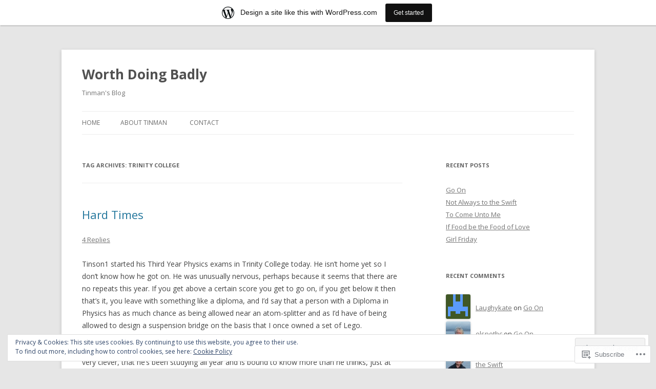

--- FILE ---
content_type: text/html; charset=UTF-8
request_url: https://tinman18.wordpress.com/tag/trinity-college/
body_size: 30567
content:
<!DOCTYPE html>
<!--[if IE 7]>
<html class="ie ie7" lang="en">
<![endif]-->
<!--[if IE 8]>
<html class="ie ie8" lang="en">
<![endif]-->
<!--[if !(IE 7) & !(IE 8)]><!-->
<html lang="en">
<!--<![endif]-->
<head>
<meta charset="UTF-8" />
<meta name="viewport" content="width=device-width" />
<title>Trinity College | Worth Doing Badly</title>
<link rel="profile" href="https://gmpg.org/xfn/11" />
<link rel="pingback" href="https://tinman18.wordpress.com/xmlrpc.php">
<!--[if lt IE 9]>
<script src="https://s0.wp.com/wp-content/themes/pub/twentytwelve/js/html5.js?m=1394055319i&amp;ver=3.7.0" type="text/javascript"></script>
<![endif]-->
<meta name='robots' content='max-image-preview:large' />
<link rel='dns-prefetch' href='//s0.wp.com' />
<link rel='dns-prefetch' href='//fonts-api.wp.com' />
<link rel='dns-prefetch' href='//af.pubmine.com' />
<link href='https://fonts.gstatic.com' crossorigin rel='preconnect' />
<link rel="alternate" type="application/rss+xml" title="Worth Doing Badly &raquo; Feed" href="https://tinman18.wordpress.com/feed/" />
<link rel="alternate" type="application/rss+xml" title="Worth Doing Badly &raquo; Comments Feed" href="https://tinman18.wordpress.com/comments/feed/" />
<link rel="alternate" type="application/rss+xml" title="Worth Doing Badly &raquo; Trinity College Tag Feed" href="https://tinman18.wordpress.com/tag/trinity-college/feed/" />
	<script type="text/javascript">
		/* <![CDATA[ */
		function addLoadEvent(func) {
			var oldonload = window.onload;
			if (typeof window.onload != 'function') {
				window.onload = func;
			} else {
				window.onload = function () {
					oldonload();
					func();
				}
			}
		}
		/* ]]> */
	</script>
	<link crossorigin='anonymous' rel='stylesheet' id='all-css-0-1' href='/_static/??/wp-content/mu-plugins/widgets/eu-cookie-law/templates/style.css,/wp-content/blog-plugins/marketing-bar/css/marketing-bar.css?m=1761640963j&cssminify=yes' type='text/css' media='all' />
<style id='wp-emoji-styles-inline-css'>

	img.wp-smiley, img.emoji {
		display: inline !important;
		border: none !important;
		box-shadow: none !important;
		height: 1em !important;
		width: 1em !important;
		margin: 0 0.07em !important;
		vertical-align: -0.1em !important;
		background: none !important;
		padding: 0 !important;
	}
/*# sourceURL=wp-emoji-styles-inline-css */
</style>
<link crossorigin='anonymous' rel='stylesheet' id='all-css-2-1' href='/wp-content/plugins/gutenberg-core/v22.4.2/build/styles/block-library/style.min.css?m=1769608164i&cssminify=yes' type='text/css' media='all' />
<style id='wp-block-library-inline-css'>
.has-text-align-justify {
	text-align:justify;
}
.has-text-align-justify{text-align:justify;}

/*# sourceURL=wp-block-library-inline-css */
</style>
<style id='classic-theme-styles-inline-css'>
.wp-block-button__link{background-color:#32373c;border-radius:9999px;box-shadow:none;color:#fff;font-size:1.125em;padding:calc(.667em + 2px) calc(1.333em + 2px);text-decoration:none}.wp-block-file__button{background:#32373c;color:#fff}.wp-block-accordion-heading{margin:0}.wp-block-accordion-heading__toggle{background-color:inherit!important;color:inherit!important}.wp-block-accordion-heading__toggle:not(:focus-visible){outline:none}.wp-block-accordion-heading__toggle:focus,.wp-block-accordion-heading__toggle:hover{background-color:inherit!important;border:none;box-shadow:none;color:inherit;padding:var(--wp--preset--spacing--20,1em) 0;text-decoration:none}.wp-block-accordion-heading__toggle:focus-visible{outline:auto;outline-offset:0}
/*# sourceURL=/wp-content/plugins/gutenberg-core/v22.4.2/build/styles/block-library/classic.min.css */
</style>
<style id='global-styles-inline-css'>
:root{--wp--preset--aspect-ratio--square: 1;--wp--preset--aspect-ratio--4-3: 4/3;--wp--preset--aspect-ratio--3-4: 3/4;--wp--preset--aspect-ratio--3-2: 3/2;--wp--preset--aspect-ratio--2-3: 2/3;--wp--preset--aspect-ratio--16-9: 16/9;--wp--preset--aspect-ratio--9-16: 9/16;--wp--preset--color--black: #000000;--wp--preset--color--cyan-bluish-gray: #abb8c3;--wp--preset--color--white: #fff;--wp--preset--color--pale-pink: #f78da7;--wp--preset--color--vivid-red: #cf2e2e;--wp--preset--color--luminous-vivid-orange: #ff6900;--wp--preset--color--luminous-vivid-amber: #fcb900;--wp--preset--color--light-green-cyan: #7bdcb5;--wp--preset--color--vivid-green-cyan: #00d084;--wp--preset--color--pale-cyan-blue: #8ed1fc;--wp--preset--color--vivid-cyan-blue: #0693e3;--wp--preset--color--vivid-purple: #9b51e0;--wp--preset--color--blue: #21759b;--wp--preset--color--dark-gray: #444;--wp--preset--color--medium-gray: #9f9f9f;--wp--preset--color--light-gray: #e6e6e6;--wp--preset--gradient--vivid-cyan-blue-to-vivid-purple: linear-gradient(135deg,rgb(6,147,227) 0%,rgb(155,81,224) 100%);--wp--preset--gradient--light-green-cyan-to-vivid-green-cyan: linear-gradient(135deg,rgb(122,220,180) 0%,rgb(0,208,130) 100%);--wp--preset--gradient--luminous-vivid-amber-to-luminous-vivid-orange: linear-gradient(135deg,rgb(252,185,0) 0%,rgb(255,105,0) 100%);--wp--preset--gradient--luminous-vivid-orange-to-vivid-red: linear-gradient(135deg,rgb(255,105,0) 0%,rgb(207,46,46) 100%);--wp--preset--gradient--very-light-gray-to-cyan-bluish-gray: linear-gradient(135deg,rgb(238,238,238) 0%,rgb(169,184,195) 100%);--wp--preset--gradient--cool-to-warm-spectrum: linear-gradient(135deg,rgb(74,234,220) 0%,rgb(151,120,209) 20%,rgb(207,42,186) 40%,rgb(238,44,130) 60%,rgb(251,105,98) 80%,rgb(254,248,76) 100%);--wp--preset--gradient--blush-light-purple: linear-gradient(135deg,rgb(255,206,236) 0%,rgb(152,150,240) 100%);--wp--preset--gradient--blush-bordeaux: linear-gradient(135deg,rgb(254,205,165) 0%,rgb(254,45,45) 50%,rgb(107,0,62) 100%);--wp--preset--gradient--luminous-dusk: linear-gradient(135deg,rgb(255,203,112) 0%,rgb(199,81,192) 50%,rgb(65,88,208) 100%);--wp--preset--gradient--pale-ocean: linear-gradient(135deg,rgb(255,245,203) 0%,rgb(182,227,212) 50%,rgb(51,167,181) 100%);--wp--preset--gradient--electric-grass: linear-gradient(135deg,rgb(202,248,128) 0%,rgb(113,206,126) 100%);--wp--preset--gradient--midnight: linear-gradient(135deg,rgb(2,3,129) 0%,rgb(40,116,252) 100%);--wp--preset--font-size--small: 13px;--wp--preset--font-size--medium: 20px;--wp--preset--font-size--large: 36px;--wp--preset--font-size--x-large: 42px;--wp--preset--font-family--albert-sans: 'Albert Sans', sans-serif;--wp--preset--font-family--alegreya: Alegreya, serif;--wp--preset--font-family--arvo: Arvo, serif;--wp--preset--font-family--bodoni-moda: 'Bodoni Moda', serif;--wp--preset--font-family--bricolage-grotesque: 'Bricolage Grotesque', sans-serif;--wp--preset--font-family--cabin: Cabin, sans-serif;--wp--preset--font-family--chivo: Chivo, sans-serif;--wp--preset--font-family--commissioner: Commissioner, sans-serif;--wp--preset--font-family--cormorant: Cormorant, serif;--wp--preset--font-family--courier-prime: 'Courier Prime', monospace;--wp--preset--font-family--crimson-pro: 'Crimson Pro', serif;--wp--preset--font-family--dm-mono: 'DM Mono', monospace;--wp--preset--font-family--dm-sans: 'DM Sans', sans-serif;--wp--preset--font-family--dm-serif-display: 'DM Serif Display', serif;--wp--preset--font-family--domine: Domine, serif;--wp--preset--font-family--eb-garamond: 'EB Garamond', serif;--wp--preset--font-family--epilogue: Epilogue, sans-serif;--wp--preset--font-family--fahkwang: Fahkwang, sans-serif;--wp--preset--font-family--figtree: Figtree, sans-serif;--wp--preset--font-family--fira-sans: 'Fira Sans', sans-serif;--wp--preset--font-family--fjalla-one: 'Fjalla One', sans-serif;--wp--preset--font-family--fraunces: Fraunces, serif;--wp--preset--font-family--gabarito: Gabarito, system-ui;--wp--preset--font-family--ibm-plex-mono: 'IBM Plex Mono', monospace;--wp--preset--font-family--ibm-plex-sans: 'IBM Plex Sans', sans-serif;--wp--preset--font-family--ibarra-real-nova: 'Ibarra Real Nova', serif;--wp--preset--font-family--instrument-serif: 'Instrument Serif', serif;--wp--preset--font-family--inter: Inter, sans-serif;--wp--preset--font-family--josefin-sans: 'Josefin Sans', sans-serif;--wp--preset--font-family--jost: Jost, sans-serif;--wp--preset--font-family--libre-baskerville: 'Libre Baskerville', serif;--wp--preset--font-family--libre-franklin: 'Libre Franklin', sans-serif;--wp--preset--font-family--literata: Literata, serif;--wp--preset--font-family--lora: Lora, serif;--wp--preset--font-family--merriweather: Merriweather, serif;--wp--preset--font-family--montserrat: Montserrat, sans-serif;--wp--preset--font-family--newsreader: Newsreader, serif;--wp--preset--font-family--noto-sans-mono: 'Noto Sans Mono', sans-serif;--wp--preset--font-family--nunito: Nunito, sans-serif;--wp--preset--font-family--open-sans: 'Open Sans', sans-serif;--wp--preset--font-family--overpass: Overpass, sans-serif;--wp--preset--font-family--pt-serif: 'PT Serif', serif;--wp--preset--font-family--petrona: Petrona, serif;--wp--preset--font-family--piazzolla: Piazzolla, serif;--wp--preset--font-family--playfair-display: 'Playfair Display', serif;--wp--preset--font-family--plus-jakarta-sans: 'Plus Jakarta Sans', sans-serif;--wp--preset--font-family--poppins: Poppins, sans-serif;--wp--preset--font-family--raleway: Raleway, sans-serif;--wp--preset--font-family--roboto: Roboto, sans-serif;--wp--preset--font-family--roboto-slab: 'Roboto Slab', serif;--wp--preset--font-family--rubik: Rubik, sans-serif;--wp--preset--font-family--rufina: Rufina, serif;--wp--preset--font-family--sora: Sora, sans-serif;--wp--preset--font-family--source-sans-3: 'Source Sans 3', sans-serif;--wp--preset--font-family--source-serif-4: 'Source Serif 4', serif;--wp--preset--font-family--space-mono: 'Space Mono', monospace;--wp--preset--font-family--syne: Syne, sans-serif;--wp--preset--font-family--texturina: Texturina, serif;--wp--preset--font-family--urbanist: Urbanist, sans-serif;--wp--preset--font-family--work-sans: 'Work Sans', sans-serif;--wp--preset--spacing--20: 0.44rem;--wp--preset--spacing--30: 0.67rem;--wp--preset--spacing--40: 1rem;--wp--preset--spacing--50: 1.5rem;--wp--preset--spacing--60: 2.25rem;--wp--preset--spacing--70: 3.38rem;--wp--preset--spacing--80: 5.06rem;--wp--preset--shadow--natural: 6px 6px 9px rgba(0, 0, 0, 0.2);--wp--preset--shadow--deep: 12px 12px 50px rgba(0, 0, 0, 0.4);--wp--preset--shadow--sharp: 6px 6px 0px rgba(0, 0, 0, 0.2);--wp--preset--shadow--outlined: 6px 6px 0px -3px rgb(255, 255, 255), 6px 6px rgb(0, 0, 0);--wp--preset--shadow--crisp: 6px 6px 0px rgb(0, 0, 0);}:where(body) { margin: 0; }:where(.is-layout-flex){gap: 0.5em;}:where(.is-layout-grid){gap: 0.5em;}body .is-layout-flex{display: flex;}.is-layout-flex{flex-wrap: wrap;align-items: center;}.is-layout-flex > :is(*, div){margin: 0;}body .is-layout-grid{display: grid;}.is-layout-grid > :is(*, div){margin: 0;}body{padding-top: 0px;padding-right: 0px;padding-bottom: 0px;padding-left: 0px;}:root :where(.wp-element-button, .wp-block-button__link){background-color: #32373c;border-width: 0;color: #fff;font-family: inherit;font-size: inherit;font-style: inherit;font-weight: inherit;letter-spacing: inherit;line-height: inherit;padding-top: calc(0.667em + 2px);padding-right: calc(1.333em + 2px);padding-bottom: calc(0.667em + 2px);padding-left: calc(1.333em + 2px);text-decoration: none;text-transform: inherit;}.has-black-color{color: var(--wp--preset--color--black) !important;}.has-cyan-bluish-gray-color{color: var(--wp--preset--color--cyan-bluish-gray) !important;}.has-white-color{color: var(--wp--preset--color--white) !important;}.has-pale-pink-color{color: var(--wp--preset--color--pale-pink) !important;}.has-vivid-red-color{color: var(--wp--preset--color--vivid-red) !important;}.has-luminous-vivid-orange-color{color: var(--wp--preset--color--luminous-vivid-orange) !important;}.has-luminous-vivid-amber-color{color: var(--wp--preset--color--luminous-vivid-amber) !important;}.has-light-green-cyan-color{color: var(--wp--preset--color--light-green-cyan) !important;}.has-vivid-green-cyan-color{color: var(--wp--preset--color--vivid-green-cyan) !important;}.has-pale-cyan-blue-color{color: var(--wp--preset--color--pale-cyan-blue) !important;}.has-vivid-cyan-blue-color{color: var(--wp--preset--color--vivid-cyan-blue) !important;}.has-vivid-purple-color{color: var(--wp--preset--color--vivid-purple) !important;}.has-blue-color{color: var(--wp--preset--color--blue) !important;}.has-dark-gray-color{color: var(--wp--preset--color--dark-gray) !important;}.has-medium-gray-color{color: var(--wp--preset--color--medium-gray) !important;}.has-light-gray-color{color: var(--wp--preset--color--light-gray) !important;}.has-black-background-color{background-color: var(--wp--preset--color--black) !important;}.has-cyan-bluish-gray-background-color{background-color: var(--wp--preset--color--cyan-bluish-gray) !important;}.has-white-background-color{background-color: var(--wp--preset--color--white) !important;}.has-pale-pink-background-color{background-color: var(--wp--preset--color--pale-pink) !important;}.has-vivid-red-background-color{background-color: var(--wp--preset--color--vivid-red) !important;}.has-luminous-vivid-orange-background-color{background-color: var(--wp--preset--color--luminous-vivid-orange) !important;}.has-luminous-vivid-amber-background-color{background-color: var(--wp--preset--color--luminous-vivid-amber) !important;}.has-light-green-cyan-background-color{background-color: var(--wp--preset--color--light-green-cyan) !important;}.has-vivid-green-cyan-background-color{background-color: var(--wp--preset--color--vivid-green-cyan) !important;}.has-pale-cyan-blue-background-color{background-color: var(--wp--preset--color--pale-cyan-blue) !important;}.has-vivid-cyan-blue-background-color{background-color: var(--wp--preset--color--vivid-cyan-blue) !important;}.has-vivid-purple-background-color{background-color: var(--wp--preset--color--vivid-purple) !important;}.has-blue-background-color{background-color: var(--wp--preset--color--blue) !important;}.has-dark-gray-background-color{background-color: var(--wp--preset--color--dark-gray) !important;}.has-medium-gray-background-color{background-color: var(--wp--preset--color--medium-gray) !important;}.has-light-gray-background-color{background-color: var(--wp--preset--color--light-gray) !important;}.has-black-border-color{border-color: var(--wp--preset--color--black) !important;}.has-cyan-bluish-gray-border-color{border-color: var(--wp--preset--color--cyan-bluish-gray) !important;}.has-white-border-color{border-color: var(--wp--preset--color--white) !important;}.has-pale-pink-border-color{border-color: var(--wp--preset--color--pale-pink) !important;}.has-vivid-red-border-color{border-color: var(--wp--preset--color--vivid-red) !important;}.has-luminous-vivid-orange-border-color{border-color: var(--wp--preset--color--luminous-vivid-orange) !important;}.has-luminous-vivid-amber-border-color{border-color: var(--wp--preset--color--luminous-vivid-amber) !important;}.has-light-green-cyan-border-color{border-color: var(--wp--preset--color--light-green-cyan) !important;}.has-vivid-green-cyan-border-color{border-color: var(--wp--preset--color--vivid-green-cyan) !important;}.has-pale-cyan-blue-border-color{border-color: var(--wp--preset--color--pale-cyan-blue) !important;}.has-vivid-cyan-blue-border-color{border-color: var(--wp--preset--color--vivid-cyan-blue) !important;}.has-vivid-purple-border-color{border-color: var(--wp--preset--color--vivid-purple) !important;}.has-blue-border-color{border-color: var(--wp--preset--color--blue) !important;}.has-dark-gray-border-color{border-color: var(--wp--preset--color--dark-gray) !important;}.has-medium-gray-border-color{border-color: var(--wp--preset--color--medium-gray) !important;}.has-light-gray-border-color{border-color: var(--wp--preset--color--light-gray) !important;}.has-vivid-cyan-blue-to-vivid-purple-gradient-background{background: var(--wp--preset--gradient--vivid-cyan-blue-to-vivid-purple) !important;}.has-light-green-cyan-to-vivid-green-cyan-gradient-background{background: var(--wp--preset--gradient--light-green-cyan-to-vivid-green-cyan) !important;}.has-luminous-vivid-amber-to-luminous-vivid-orange-gradient-background{background: var(--wp--preset--gradient--luminous-vivid-amber-to-luminous-vivid-orange) !important;}.has-luminous-vivid-orange-to-vivid-red-gradient-background{background: var(--wp--preset--gradient--luminous-vivid-orange-to-vivid-red) !important;}.has-very-light-gray-to-cyan-bluish-gray-gradient-background{background: var(--wp--preset--gradient--very-light-gray-to-cyan-bluish-gray) !important;}.has-cool-to-warm-spectrum-gradient-background{background: var(--wp--preset--gradient--cool-to-warm-spectrum) !important;}.has-blush-light-purple-gradient-background{background: var(--wp--preset--gradient--blush-light-purple) !important;}.has-blush-bordeaux-gradient-background{background: var(--wp--preset--gradient--blush-bordeaux) !important;}.has-luminous-dusk-gradient-background{background: var(--wp--preset--gradient--luminous-dusk) !important;}.has-pale-ocean-gradient-background{background: var(--wp--preset--gradient--pale-ocean) !important;}.has-electric-grass-gradient-background{background: var(--wp--preset--gradient--electric-grass) !important;}.has-midnight-gradient-background{background: var(--wp--preset--gradient--midnight) !important;}.has-small-font-size{font-size: var(--wp--preset--font-size--small) !important;}.has-medium-font-size{font-size: var(--wp--preset--font-size--medium) !important;}.has-large-font-size{font-size: var(--wp--preset--font-size--large) !important;}.has-x-large-font-size{font-size: var(--wp--preset--font-size--x-large) !important;}.has-albert-sans-font-family{font-family: var(--wp--preset--font-family--albert-sans) !important;}.has-alegreya-font-family{font-family: var(--wp--preset--font-family--alegreya) !important;}.has-arvo-font-family{font-family: var(--wp--preset--font-family--arvo) !important;}.has-bodoni-moda-font-family{font-family: var(--wp--preset--font-family--bodoni-moda) !important;}.has-bricolage-grotesque-font-family{font-family: var(--wp--preset--font-family--bricolage-grotesque) !important;}.has-cabin-font-family{font-family: var(--wp--preset--font-family--cabin) !important;}.has-chivo-font-family{font-family: var(--wp--preset--font-family--chivo) !important;}.has-commissioner-font-family{font-family: var(--wp--preset--font-family--commissioner) !important;}.has-cormorant-font-family{font-family: var(--wp--preset--font-family--cormorant) !important;}.has-courier-prime-font-family{font-family: var(--wp--preset--font-family--courier-prime) !important;}.has-crimson-pro-font-family{font-family: var(--wp--preset--font-family--crimson-pro) !important;}.has-dm-mono-font-family{font-family: var(--wp--preset--font-family--dm-mono) !important;}.has-dm-sans-font-family{font-family: var(--wp--preset--font-family--dm-sans) !important;}.has-dm-serif-display-font-family{font-family: var(--wp--preset--font-family--dm-serif-display) !important;}.has-domine-font-family{font-family: var(--wp--preset--font-family--domine) !important;}.has-eb-garamond-font-family{font-family: var(--wp--preset--font-family--eb-garamond) !important;}.has-epilogue-font-family{font-family: var(--wp--preset--font-family--epilogue) !important;}.has-fahkwang-font-family{font-family: var(--wp--preset--font-family--fahkwang) !important;}.has-figtree-font-family{font-family: var(--wp--preset--font-family--figtree) !important;}.has-fira-sans-font-family{font-family: var(--wp--preset--font-family--fira-sans) !important;}.has-fjalla-one-font-family{font-family: var(--wp--preset--font-family--fjalla-one) !important;}.has-fraunces-font-family{font-family: var(--wp--preset--font-family--fraunces) !important;}.has-gabarito-font-family{font-family: var(--wp--preset--font-family--gabarito) !important;}.has-ibm-plex-mono-font-family{font-family: var(--wp--preset--font-family--ibm-plex-mono) !important;}.has-ibm-plex-sans-font-family{font-family: var(--wp--preset--font-family--ibm-plex-sans) !important;}.has-ibarra-real-nova-font-family{font-family: var(--wp--preset--font-family--ibarra-real-nova) !important;}.has-instrument-serif-font-family{font-family: var(--wp--preset--font-family--instrument-serif) !important;}.has-inter-font-family{font-family: var(--wp--preset--font-family--inter) !important;}.has-josefin-sans-font-family{font-family: var(--wp--preset--font-family--josefin-sans) !important;}.has-jost-font-family{font-family: var(--wp--preset--font-family--jost) !important;}.has-libre-baskerville-font-family{font-family: var(--wp--preset--font-family--libre-baskerville) !important;}.has-libre-franklin-font-family{font-family: var(--wp--preset--font-family--libre-franklin) !important;}.has-literata-font-family{font-family: var(--wp--preset--font-family--literata) !important;}.has-lora-font-family{font-family: var(--wp--preset--font-family--lora) !important;}.has-merriweather-font-family{font-family: var(--wp--preset--font-family--merriweather) !important;}.has-montserrat-font-family{font-family: var(--wp--preset--font-family--montserrat) !important;}.has-newsreader-font-family{font-family: var(--wp--preset--font-family--newsreader) !important;}.has-noto-sans-mono-font-family{font-family: var(--wp--preset--font-family--noto-sans-mono) !important;}.has-nunito-font-family{font-family: var(--wp--preset--font-family--nunito) !important;}.has-open-sans-font-family{font-family: var(--wp--preset--font-family--open-sans) !important;}.has-overpass-font-family{font-family: var(--wp--preset--font-family--overpass) !important;}.has-pt-serif-font-family{font-family: var(--wp--preset--font-family--pt-serif) !important;}.has-petrona-font-family{font-family: var(--wp--preset--font-family--petrona) !important;}.has-piazzolla-font-family{font-family: var(--wp--preset--font-family--piazzolla) !important;}.has-playfair-display-font-family{font-family: var(--wp--preset--font-family--playfair-display) !important;}.has-plus-jakarta-sans-font-family{font-family: var(--wp--preset--font-family--plus-jakarta-sans) !important;}.has-poppins-font-family{font-family: var(--wp--preset--font-family--poppins) !important;}.has-raleway-font-family{font-family: var(--wp--preset--font-family--raleway) !important;}.has-roboto-font-family{font-family: var(--wp--preset--font-family--roboto) !important;}.has-roboto-slab-font-family{font-family: var(--wp--preset--font-family--roboto-slab) !important;}.has-rubik-font-family{font-family: var(--wp--preset--font-family--rubik) !important;}.has-rufina-font-family{font-family: var(--wp--preset--font-family--rufina) !important;}.has-sora-font-family{font-family: var(--wp--preset--font-family--sora) !important;}.has-source-sans-3-font-family{font-family: var(--wp--preset--font-family--source-sans-3) !important;}.has-source-serif-4-font-family{font-family: var(--wp--preset--font-family--source-serif-4) !important;}.has-space-mono-font-family{font-family: var(--wp--preset--font-family--space-mono) !important;}.has-syne-font-family{font-family: var(--wp--preset--font-family--syne) !important;}.has-texturina-font-family{font-family: var(--wp--preset--font-family--texturina) !important;}.has-urbanist-font-family{font-family: var(--wp--preset--font-family--urbanist) !important;}.has-work-sans-font-family{font-family: var(--wp--preset--font-family--work-sans) !important;}
/*# sourceURL=global-styles-inline-css */
</style>

<link crossorigin='anonymous' rel='stylesheet' id='all-css-4-1' href='/_static/??-eJx9jUsOwjAMRC+EY6UgCAvEWZrEKoG4jWq3hduTLvisurFG1nszuBQIQ6/UK5Y8dakXDIPPQ3gINsY6Y0ESl0ww0mwOGJPolwDRVyYTRHb4V8QT/LpGqn8ura4EU0wtZeKKbWlLih1p1eWTQem5rZQ6A96XkUSgXk4Tg97qlqzelS/26KzbN835dH8DjlpbIA==&cssminify=yes' type='text/css' media='all' />
<link rel='stylesheet' id='twentytwelve-fonts-css' href='https://fonts-api.wp.com/css?family=Open+Sans%3A400italic%2C700italic%2C400%2C700&#038;subset=latin%2Clatin-ext&#038;display=fallback' media='all' />
<link crossorigin='anonymous' rel='stylesheet' id='all-css-6-1' href='/_static/??-eJzTLy/QTc7PK0nNK9EvyUjNTS3WLyhN0i8pBwpUAsmcslT94pLKnFS95OJiHX0iVAPV6Sfl5CdnF4O02OfaGpqbWpibWJiZW2YBADBZKMU=&cssminify=yes' type='text/css' media='all' />
<link crossorigin='anonymous' rel='stylesheet' id='all-css-8-1' href='/_static/??-eJx9i0EOwjAMBD+EcUEiggPiLW1k0iAnjmqnUX9PuLUXLqud1Q62Al6yUTa0mRIpljqhtT5sPXklVNuYoBUv6exVT7hzUoXCNcSsuNDEEnoN2F87/CcFEmDxo0XJB4A3j3H5qa/0vNyGh3PD1d0/X5shQdY=&cssminify=yes' type='text/css' media='all' />
<style id='jetpack-global-styles-frontend-style-inline-css'>
:root { --font-headings: unset; --font-base: unset; --font-headings-default: -apple-system,BlinkMacSystemFont,"Segoe UI",Roboto,Oxygen-Sans,Ubuntu,Cantarell,"Helvetica Neue",sans-serif; --font-base-default: -apple-system,BlinkMacSystemFont,"Segoe UI",Roboto,Oxygen-Sans,Ubuntu,Cantarell,"Helvetica Neue",sans-serif;}
/*# sourceURL=jetpack-global-styles-frontend-style-inline-css */
</style>
<link crossorigin='anonymous' rel='stylesheet' id='all-css-10-1' href='/_static/??/wp-content/themes/h4/global.css,/wp-content/mu-plugins/widgets/css/widget-grid-and-list.css?m=1459448823j&cssminify=yes' type='text/css' media='all' />
<script type="text/javascript" id="wpcom-actionbar-placeholder-js-extra">
/* <![CDATA[ */
var actionbardata = {"siteID":"3941180","postID":"0","siteURL":"https://tinman18.wordpress.com","xhrURL":"https://tinman18.wordpress.com/wp-admin/admin-ajax.php","nonce":"53f8383641","isLoggedIn":"","statusMessage":"","subsEmailDefault":"instantly","proxyScriptUrl":"https://s0.wp.com/wp-content/js/wpcom-proxy-request.js?m=1513050504i&amp;ver=20211021","i18n":{"followedText":"New posts from this site will now appear in your \u003Ca href=\"https://wordpress.com/reader\"\u003EReader\u003C/a\u003E","foldBar":"Collapse this bar","unfoldBar":"Expand this bar","shortLinkCopied":"Shortlink copied to clipboard."}};
//# sourceURL=wpcom-actionbar-placeholder-js-extra
/* ]]> */
</script>
<script type="text/javascript" id="jetpack-mu-wpcom-settings-js-before">
/* <![CDATA[ */
var JETPACK_MU_WPCOM_SETTINGS = {"assetsUrl":"https://s0.wp.com/wp-content/mu-plugins/jetpack-mu-wpcom-plugin/sun/jetpack_vendor/automattic/jetpack-mu-wpcom/src/build/"};
//# sourceURL=jetpack-mu-wpcom-settings-js-before
/* ]]> */
</script>
<script crossorigin='anonymous' type='text/javascript'  src='/_static/??-eJyFjcsOwiAQRX/I6dSa+lgYvwWBEAgMOAPW/n3bqIk7V2dxT87FqYDOVC1VDIIcKxTOr7kLssN186RjM1a2MTya5fmDLnn6K0HyjlW1v/L37R6zgxKb8yQ4ZTbKCOioRN4hnQo+hw1AmcCZwmvilq7709CPh/54voQFmNpFWg=='></script>
<script type="text/javascript" id="rlt-proxy-js-after">
/* <![CDATA[ */
	rltInitialize( {"token":null,"iframeOrigins":["https:\/\/widgets.wp.com"]} );
//# sourceURL=rlt-proxy-js-after
/* ]]> */
</script>
<link rel="EditURI" type="application/rsd+xml" title="RSD" href="https://tinman18.wordpress.com/xmlrpc.php?rsd" />
<meta name="generator" content="WordPress.com" />

<!-- Jetpack Open Graph Tags -->
<meta property="og:type" content="website" />
<meta property="og:title" content="Trinity College &#8211; Worth Doing Badly" />
<meta property="og:url" content="https://tinman18.wordpress.com/tag/trinity-college/" />
<meta property="og:site_name" content="Worth Doing Badly" />
<meta property="og:image" content="https://secure.gravatar.com/blavatar/a60c673758eabfd8145267c9e99c2fc71b438e44801537484e0714ca3280a019?s=200&#038;ts=1770086196" />
<meta property="og:image:width" content="200" />
<meta property="og:image:height" content="200" />
<meta property="og:image:alt" content="" />
<meta property="og:locale" content="en_US" />
<meta property="fb:app_id" content="249643311490" />
<meta name="twitter:creator" content="@TinmanDoneBadly" />
<meta name="twitter:site" content="@TinmanDoneBadly" />

<!-- End Jetpack Open Graph Tags -->
<link rel="shortcut icon" type="image/x-icon" href="https://secure.gravatar.com/blavatar/a60c673758eabfd8145267c9e99c2fc71b438e44801537484e0714ca3280a019?s=32" sizes="16x16" />
<link rel="icon" type="image/x-icon" href="https://secure.gravatar.com/blavatar/a60c673758eabfd8145267c9e99c2fc71b438e44801537484e0714ca3280a019?s=32" sizes="16x16" />
<link rel="apple-touch-icon" href="https://secure.gravatar.com/blavatar/a60c673758eabfd8145267c9e99c2fc71b438e44801537484e0714ca3280a019?s=114" />
<link rel='openid.server' href='https://tinman18.wordpress.com/?openidserver=1' />
<link rel='openid.delegate' href='https://tinman18.wordpress.com/' />
<link rel="search" type="application/opensearchdescription+xml" href="https://tinman18.wordpress.com/osd.xml" title="Worth Doing Badly" />
<link rel="search" type="application/opensearchdescription+xml" href="https://s1.wp.com/opensearch.xml" title="WordPress.com" />
<meta name="theme-color" content="#e6e6e6" />
<style type="text/css">.recentcomments a{display:inline !important;padding:0 !important;margin:0 !important;}</style>		<style type="text/css">
			.recentcomments a {
				display: inline !important;
				padding: 0 !important;
				margin: 0 !important;
			}

			table.recentcommentsavatartop img.avatar, table.recentcommentsavatarend img.avatar {
				border: 0px;
				margin: 0;
			}

			table.recentcommentsavatartop a, table.recentcommentsavatarend a {
				border: 0px !important;
				background-color: transparent !important;
			}

			td.recentcommentsavatarend, td.recentcommentsavatartop {
				padding: 0px 0px 1px 0px;
				margin: 0px;
			}

			td.recentcommentstextend {
				border: none !important;
				padding: 0px 0px 2px 10px;
			}

			.rtl td.recentcommentstextend {
				padding: 0px 10px 2px 0px;
			}

			td.recentcommentstexttop {
				border: none;
				padding: 0px 0px 0px 10px;
			}

			.rtl td.recentcommentstexttop {
				padding: 0px 10px 0px 0px;
			}
		</style>
		<meta name="description" content="Posts about Trinity College written by Tinman" />
<script type="text/javascript">
/* <![CDATA[ */
var wa_client = {}; wa_client.cmd = []; wa_client.config = { 'blog_id': 3941180, 'blog_language': 'en', 'is_wordads': false, 'hosting_type': 0, 'afp_account_id': null, 'afp_host_id': 5038568878849053, 'theme': 'pub/twentytwelve', '_': { 'title': 'Advertisement', 'privacy_settings': 'Privacy Settings' }, 'formats': [ 'belowpost', 'bottom_sticky', 'sidebar_sticky_right', 'sidebar', 'gutenberg_rectangle', 'gutenberg_leaderboard', 'gutenberg_mobile_leaderboard', 'gutenberg_skyscraper' ] };
/* ]]> */
</script>
		<script type="text/javascript">

			window.doNotSellCallback = function() {

				var linkElements = [
					'a[href="https://wordpress.com/?ref=footer_blog"]',
					'a[href="https://wordpress.com/?ref=footer_website"]',
					'a[href="https://wordpress.com/?ref=vertical_footer"]',
					'a[href^="https://wordpress.com/?ref=footer_segment_"]',
				].join(',');

				var dnsLink = document.createElement( 'a' );
				dnsLink.href = 'https://wordpress.com/advertising-program-optout/';
				dnsLink.classList.add( 'do-not-sell-link' );
				dnsLink.rel = 'nofollow';
				dnsLink.style.marginLeft = '0.5em';
				dnsLink.textContent = 'Do Not Sell or Share My Personal Information';

				var creditLinks = document.querySelectorAll( linkElements );

				if ( 0 === creditLinks.length ) {
					return false;
				}

				Array.prototype.forEach.call( creditLinks, function( el ) {
					el.insertAdjacentElement( 'afterend', dnsLink );
				});

				return true;
			};

		</script>
		<script type="text/javascript">
	window.google_analytics_uacct = "UA-52447-2";
</script>

<script type="text/javascript">
	var _gaq = _gaq || [];
	_gaq.push(['_setAccount', 'UA-52447-2']);
	_gaq.push(['_gat._anonymizeIp']);
	_gaq.push(['_setDomainName', 'wordpress.com']);
	_gaq.push(['_initData']);
	_gaq.push(['_trackPageview']);

	(function() {
		var ga = document.createElement('script'); ga.type = 'text/javascript'; ga.async = true;
		ga.src = ('https:' == document.location.protocol ? 'https://ssl' : 'http://www') + '.google-analytics.com/ga.js';
		(document.getElementsByTagName('head')[0] || document.getElementsByTagName('body')[0]).appendChild(ga);
	})();
</script>
<link crossorigin='anonymous' rel='stylesheet' id='all-css-2-4' href='/_static/??-eJyNjM0KgzAQBl9I/ag/lR6KjyK6LhJNNsHN4uuXQuvZ4wzD4EwlRcksGcHK5G11otg4p4n2H0NNMDohzD7SrtDTJT4qUi1wexDiYp4VNB3RlP3V/MX3N4T3o++aun892277AK5vOq4=&cssminify=yes' type='text/css' media='all' />

</head>

<body class="archive tag tag-trinity-college tag-415958 wp-embed-responsive wp-theme-pubtwentytwelve customizer-styles-applied custom-font-enabled single-author jetpack-reblog-enabled has-marketing-bar has-marketing-bar-theme-twenty-twelve">
<div id="page" class="hfeed site">
	<header id="masthead" class="site-header">
				<hgroup>
			<h1 class="site-title"><a href="https://tinman18.wordpress.com/" title="Worth Doing Badly" rel="home">Worth Doing Badly</a></h1>
			<h2 class="site-description">Tinman&#039;s Blog</h2>
		</hgroup>

		<nav id="site-navigation" class="main-navigation">
			<button class="menu-toggle">Menu</button>
			<a class="assistive-text" href="#content" title="Skip to content">Skip to content</a>
			<div class="nav-menu"><ul>
<li ><a href="https://tinman18.wordpress.com/">Home</a></li><li class="page_item page-item-2"><a href="https://tinman18.wordpress.com/about/">About Tinman</a></li>
<li class="page_item page-item-10151"><a href="https://tinman18.wordpress.com/contact/">Contact</a></li>
</ul></div>
		</nav><!-- #site-navigation -->

			</header><!-- #masthead -->

	<div id="main" class="wrapper">
	<section id="primary" class="site-content">
		<div id="content" role="main">

					<header class="archive-header">
				<h1 class="archive-title">
				Tag Archives: <span>Trinity College</span>				</h1>

						</header><!-- .archive-header -->

			
	<article id="post-9242" class="post-9242 post type-post status-publish format-standard hentry category-the-family-of-tin tag-postaday tag-the-family-of-tin tag-tinson1 tag-trinity-college">
				<header class="entry-header">
			
						<h1 class="entry-title">
				<a href="https://tinman18.wordpress.com/2012/04/30/hard-times/" rel="bookmark">Hard Times</a>
			</h1>
										<div class="comments-link">
					<a href="https://tinman18.wordpress.com/2012/04/30/hard-times/#comments">4 Replies</a>				</div><!-- .comments-link -->
					</header><!-- .entry-header -->

				<div class="entry-content">
			<p>Tinson1 started his Third Year Physics exams in Trinity College today. He isn&#8217;t home yet so I don&#8217;t know how he got on. He was unusually nervous, perhaps because it seems that there are no repeats this year. If you get above a certain score you get to go on, if you get below it then that’s it, you leave with something like a diploma, and I’d say that a person with a Diploma in Physics has as much chance as being allowed near an atom-splitter and as I’d have of being allowed to design a suspension bridge on the basis that I once owned a set of Lego.</p>
<p>Yesterday I told him all the things that I was told as I faced exams, that he’ll be fine, that he’s very clever, that he’s been studying all year and is bound to know more than he thinks, just at this moment, that he does.</p>
<p>I also told him that I remember being told all of these things myself and that they didn’t help my nerves in any way at all.</p>
<p>But I told him that we love him and are proud of him as a person, not as a student, and I texted him this morning to tell him all of that again, in case he really is less clever than we think he is and it didn’t sink in the first time.</p>
<p>When he sat in front of the first paper this morning and realised that there were things on it that he could answer I hope that he started to relax. He deserves to succeed and to continue his journey, step by step, toward doing what he really wants to do.</p>
<p>Best of luck today and all of this week, my son.</p>
<p><a href="https://tinman18.wordpress.com/wp-content/uploads/2012/04/tinson1-on-the-beach-2.jpg"><img data-attachment-id="9245" data-permalink="https://tinman18.wordpress.com/2012/04/30/hard-times/tinson1-on-the-beach-2/" data-orig-file="https://tinman18.wordpress.com/wp-content/uploads/2012/04/tinson1-on-the-beach-2.jpg" data-orig-size="240,320" data-comments-opened="1" data-image-meta="{&quot;aperture&quot;:&quot;0&quot;,&quot;credit&quot;:&quot;&quot;,&quot;camera&quot;:&quot;SAMSUNG&quot;,&quot;caption&quot;:&quot;&quot;,&quot;created_timestamp&quot;:&quot;0&quot;,&quot;copyright&quot;:&quot;&quot;,&quot;focal_length&quot;:&quot;0&quot;,&quot;iso&quot;:&quot;0&quot;,&quot;shutter_speed&quot;:&quot;0&quot;,&quot;title&quot;:&quot;&quot;}" data-image-title="Tinson1 on the beach 2" data-image-description="" data-image-caption="" data-medium-file="https://tinman18.wordpress.com/wp-content/uploads/2012/04/tinson1-on-the-beach-2.jpg?w=225" data-large-file="https://tinman18.wordpress.com/wp-content/uploads/2012/04/tinson1-on-the-beach-2.jpg?w=240" class="aligncenter size-full wp-image-9245" title="Tinson1 on the beach 2" src="https://tinman18.wordpress.com/wp-content/uploads/2012/04/tinson1-on-the-beach-2.jpg?w=625" alt=""   srcset="https://tinman18.wordpress.com/wp-content/uploads/2012/04/tinson1-on-the-beach-2.jpg 240w, https://tinman18.wordpress.com/wp-content/uploads/2012/04/tinson1-on-the-beach-2.jpg?w=113&amp;h=150 113w" sizes="(max-width: 240px) 100vw, 240px" /></a></p>
					</div><!-- .entry-content -->
		
		<footer class="entry-meta">
			This entry was posted in <a href="https://tinman18.wordpress.com/category/the-family-of-tin/" rel="category tag">The Family of Tin</a> and tagged <a href="https://tinman18.wordpress.com/tag/postaday/" rel="tag">postaday</a>, <a href="https://tinman18.wordpress.com/tag/the-family-of-tin/" rel="tag">The Family of Tin</a>, <a href="https://tinman18.wordpress.com/tag/tinson1/" rel="tag">tinson1</a>, <a href="https://tinman18.wordpress.com/tag/trinity-college/" rel="tag">Trinity College</a> on <a href="https://tinman18.wordpress.com/2012/04/30/hard-times/" title="6:30 pm" rel="bookmark"><time class="entry-date" datetime="2012-04-30T18:30:00+01:00">April 30, 2012</time></a><span class="by-author"> by <span class="author vcard"><a class="url fn n" href="https://tinman18.wordpress.com/author/tinman18/" title="View all posts by Tinman" rel="author">Tinman</a></span></span>.								</footer><!-- .entry-meta -->
	</article><!-- #post -->

	<article id="post-8752" class="post-8752 post type-post status-publish format-standard hentry category-its-all-about-me category-the-family-of-tin tag-pacemaker tag-the-family-of-tin tag-tinman tag-tinson1 tag-trinity-college">
				<header class="entry-header">
			
						<h1 class="entry-title">
				<a href="https://tinman18.wordpress.com/2012/02/16/outside-the-kitchen-at-parties/" rel="bookmark">Outside The Kitchen At&nbsp;Parties</a>
			</h1>
										<div class="comments-link">
					<a href="https://tinman18.wordpress.com/2012/02/16/outside-the-kitchen-at-parties/#comments">7 Replies</a>				</div><!-- .comments-link -->
					</header><!-- .entry-header -->

				<div class="entry-content">
			<p>Tinson1 and his class were yesterday given details of the graduation ceremony that they will enjoy next year, an oddly optimistic move considering they have yet to face exams both this year and next.</p>
<p>Anyway, on the day he will turn up, looking like the Hogwarts’ Master of the Dark Arts in his mortar board and cloak, in the Great Hall of Trinity College. We will watch proudly as his name is read out in Latin (<em>Tinsonnus Maximus</em>) and he is presented with a piece of rolled-up parchment in a red ribbon, informing the world that he now has a degree in Physics and therefore officially has the ability to calculate the density of a black hole, invent warp drive and switch off the Large Hadron Collider if he‘s the last one leaving the lab in the evenings.</p>
<p>When the formalities (formalitae) are over there will be a reception in the class’s own Science Block where there will be refreshments (<em>vino veritas</em>) and music (<em>pro bono</em>), and it is here that I reach the point of today’s post. It seems that a sign at the entrance of this building informs All Ye Who Would Enter Here that since there are experiments going on all the time there are a number of strong magnetic fields emanating from the labs, and that anyone with a pacemaker should basically <em>feckius</em> off.</p>
<p>It looks as if I will have to settle for sitting outside, with the occasional cocktail sausage or pineapple-and-cheese-on-a-stick being passed out to me through a window.</p>
<p>Since I know little about Physics (<em>ignoramus</em>) I’m not sure what might happen if I went in anyway. Perhaps I would stick to the ceiling. Perhaps all of the walls would act as repelling magnets and I would be pinned by an invisible force to the very centre of the room, well away from the champagne. Perhaps (a long shot probably, though I have the same hope if I’m ever struck by lightning) I would develop superpowers.</p>
<p>Or perhaps I might simply explode.</p>
<p><em>Tinito ergo boom</em>, in fact.</p>
<div id="atatags-370373-69815f344be9b">
		<script type="text/javascript">
			__ATA = window.__ATA || {};
			__ATA.cmd = window.__ATA.cmd || [];
			__ATA.cmd.push(function() {
				__ATA.initVideoSlot('atatags-370373-69815f344be9b', {
					sectionId: '370373',
					format: 'inread'
				});
			});
		</script>
	</div>					</div><!-- .entry-content -->
		
		<footer class="entry-meta">
			This entry was posted in <a href="https://tinman18.wordpress.com/category/its-all-about-me/" rel="category tag">It's all about me</a>, <a href="https://tinman18.wordpress.com/category/the-family-of-tin/" rel="category tag">The Family of Tin</a> and tagged <a href="https://tinman18.wordpress.com/tag/pacemaker/" rel="tag">pacemaker</a>, <a href="https://tinman18.wordpress.com/tag/the-family-of-tin/" rel="tag">The Family of Tin</a>, <a href="https://tinman18.wordpress.com/tag/tinman/" rel="tag">Tinman</a>, <a href="https://tinman18.wordpress.com/tag/tinson1/" rel="tag">tinson1</a>, <a href="https://tinman18.wordpress.com/tag/trinity-college/" rel="tag">Trinity College</a> on <a href="https://tinman18.wordpress.com/2012/02/16/outside-the-kitchen-at-parties/" title="8:23 pm" rel="bookmark"><time class="entry-date" datetime="2012-02-16T20:23:20+01:00">February 16, 2012</time></a><span class="by-author"> by <span class="author vcard"><a class="url fn n" href="https://tinman18.wordpress.com/author/tinman18/" title="View all posts by Tinman" rel="author">Tinman</a></span></span>.								</footer><!-- .entry-meta -->
	</article><!-- #post -->

	<article id="post-4025" class="post-4025 post type-post status-publish format-standard hentry category-how-do-you-categorize-this category-office-life category-the-family-of-tin tag-office-life tag-tinson1 tag-trinity-college">
				<header class="entry-header">
			
						<h1 class="entry-title">
				<a href="https://tinman18.wordpress.com/2010/04/22/dead-language/" rel="bookmark">Dead Language</a>
			</h1>
										<div class="comments-link">
					<a href="https://tinman18.wordpress.com/2010/04/22/dead-language/#comments">3 Replies</a>				</div><!-- .comments-link -->
					</header><!-- .entry-header -->

				<div class="entry-content">
			<p>One of the girls from the office is being conferred with a Masters Degree from Trinity this afternoon.</p>
<p>Because Trinity is such an ancient venerable college her name will be both called out and written on the degree in Latin. Her full name is Ellen Mildred Garth (well, it isn&#8217;t, but it <em>is</em> three names similar to that), and she tells us that in Latin she will be Ellenus Mildredus Garthus.</p>
<p>Is it only me who suspects that they&#8217;re just taking a wild guess?</p>
<p>I know that few people are fluent in Latin these days, so it can&#8217;t be easy for the conferring committee, but surely they could do a bit more research than simply watching <em>Gladiator</em>?</p>
<p>I can&#8217;t wait for Tinson1&#8217;s conferring, three years from now:</p>
<blockquote><p>Your name is Tinsonus Maximus Tinmanus,</p>
<p>Commander of the skills of Science,</p>
<p>General-ly found in the Trinity Bar,</p>
<p>Loyal servant to the true fashion-aid, Brylcreem Hair-gel.</p>
<p>Son to a nutball father,</p>
<p>Son also to his saner wife,</p>
<p>And you will have your degree, in this language or in Erse.</p></blockquote>
<p>I can feel myself welling up with pride already.</p>
					</div><!-- .entry-content -->
		
		<footer class="entry-meta">
			This entry was posted in <a href="https://tinman18.wordpress.com/category/how-do-you-categorize-this/" rel="category tag">How do you categorize this?</a>, <a href="https://tinman18.wordpress.com/category/office-life/" rel="category tag">Office Life</a>, <a href="https://tinman18.wordpress.com/category/the-family-of-tin/" rel="category tag">The Family of Tin</a> and tagged <a href="https://tinman18.wordpress.com/tag/office-life/" rel="tag">Office Life</a>, <a href="https://tinman18.wordpress.com/tag/tinson1/" rel="tag">tinson1</a>, <a href="https://tinman18.wordpress.com/tag/trinity-college/" rel="tag">Trinity College</a> on <a href="https://tinman18.wordpress.com/2010/04/22/dead-language/" title="2:34 pm" rel="bookmark"><time class="entry-date" datetime="2010-04-22T14:34:39+01:00">April 22, 2010</time></a><span class="by-author"> by <span class="author vcard"><a class="url fn n" href="https://tinman18.wordpress.com/author/tinman18/" title="View all posts by Tinman" rel="author">Tinman</a></span></span>.								</footer><!-- .entry-meta -->
	</article><!-- #post -->

		
		</div><!-- #content -->
	</section><!-- #primary -->


			<div id="secondary" class="widget-area" role="complementary">
						
		<aside id="recent-posts-6" class="widget widget_recent_entries">
		<h3 class="widget-title">Recent Posts</h3>
		<ul>
											<li>
					<a href="https://tinman18.wordpress.com/2022/06/25/go-on/">Go On</a>
									</li>
											<li>
					<a href="https://tinman18.wordpress.com/2022/06/19/not-always-to-the-swift/">Not Always to the&nbsp;Swift</a>
									</li>
											<li>
					<a href="https://tinman18.wordpress.com/2022/05/27/to-come-unto-me/">To Come Unto&nbsp;Me</a>
									</li>
											<li>
					<a href="https://tinman18.wordpress.com/2022/05/15/if-food-be-the-food-of-love/">If Food be the Food of&nbsp;Love</a>
									</li>
											<li>
					<a href="https://tinman18.wordpress.com/2022/05/08/girl-friday/">Girl Friday</a>
									</li>
					</ul>

		</aside><aside id="recent-comments-3" class="widget widget_recent_comments"><h3 class="widget-title">Recent Comments</h3>				<table class="recentcommentsavatar" cellspacing="0" cellpadding="0" border="0">
					<tr><td title="Laughykate" class="recentcommentsavatartop" style="height:48px; width:48px;"><a href="http://Www.%20Laughykate.blogspot.com" rel="nofollow"><img referrerpolicy="no-referrer" alt='Laughykate&#039;s avatar' src='https://1.gravatar.com/avatar/1831652ff36b7ff332b1e7ec0de38af79ed5f7a6474111434490ffbf16f59677?s=48&#038;d=retro&#038;r=G' srcset='https://1.gravatar.com/avatar/1831652ff36b7ff332b1e7ec0de38af79ed5f7a6474111434490ffbf16f59677?s=48&#038;d=retro&#038;r=G 1x, https://1.gravatar.com/avatar/1831652ff36b7ff332b1e7ec0de38af79ed5f7a6474111434490ffbf16f59677?s=72&#038;d=retro&#038;r=G 1.5x, https://1.gravatar.com/avatar/1831652ff36b7ff332b1e7ec0de38af79ed5f7a6474111434490ffbf16f59677?s=96&#038;d=retro&#038;r=G 2x, https://1.gravatar.com/avatar/1831652ff36b7ff332b1e7ec0de38af79ed5f7a6474111434490ffbf16f59677?s=144&#038;d=retro&#038;r=G 3x, https://1.gravatar.com/avatar/1831652ff36b7ff332b1e7ec0de38af79ed5f7a6474111434490ffbf16f59677?s=192&#038;d=retro&#038;r=G 4x' class='avatar avatar-48' height='48' width='48' loading='lazy' decoding='async' /></a></td><td class="recentcommentstexttop" style=""><a href="http://Www.%20Laughykate.blogspot.com" rel="nofollow">Laughykate</a> on <a href="https://tinman18.wordpress.com/2022/06/25/go-on/#comment-13930">Go On</a></td></tr><tr><td title="elspethc" class="recentcommentsavatarend" style="height:48px; width:48px;"><a href="http://elspethc.wordpress.com" rel="nofollow"><img referrerpolicy="no-referrer" alt='elspethc&#039;s avatar' src='https://0.gravatar.com/avatar/ca0311caddc39b1a546f03692be4ad48ccc65b0090a8714d4e63e7101894703e?s=48&#038;d=retro&#038;r=G' srcset='https://0.gravatar.com/avatar/ca0311caddc39b1a546f03692be4ad48ccc65b0090a8714d4e63e7101894703e?s=48&#038;d=retro&#038;r=G 1x, https://0.gravatar.com/avatar/ca0311caddc39b1a546f03692be4ad48ccc65b0090a8714d4e63e7101894703e?s=72&#038;d=retro&#038;r=G 1.5x, https://0.gravatar.com/avatar/ca0311caddc39b1a546f03692be4ad48ccc65b0090a8714d4e63e7101894703e?s=96&#038;d=retro&#038;r=G 2x, https://0.gravatar.com/avatar/ca0311caddc39b1a546f03692be4ad48ccc65b0090a8714d4e63e7101894703e?s=144&#038;d=retro&#038;r=G 3x, https://0.gravatar.com/avatar/ca0311caddc39b1a546f03692be4ad48ccc65b0090a8714d4e63e7101894703e?s=192&#038;d=retro&#038;r=G 4x' class='avatar avatar-48' height='48' width='48' loading='lazy' decoding='async' /></a></td><td class="recentcommentstextend" style=""><a href="http://elspethc.wordpress.com" rel="nofollow">elspethc</a> on <a href="https://tinman18.wordpress.com/2022/06/25/go-on/#comment-13928">Go On</a></td></tr><tr><td title="elspethc" class="recentcommentsavatarend" style="height:48px; width:48px;"><a href="http://elspethc.wordpress.com" rel="nofollow"><img referrerpolicy="no-referrer" alt='elspethc&#039;s avatar' src='https://0.gravatar.com/avatar/ca0311caddc39b1a546f03692be4ad48ccc65b0090a8714d4e63e7101894703e?s=48&#038;d=retro&#038;r=G' srcset='https://0.gravatar.com/avatar/ca0311caddc39b1a546f03692be4ad48ccc65b0090a8714d4e63e7101894703e?s=48&#038;d=retro&#038;r=G 1x, https://0.gravatar.com/avatar/ca0311caddc39b1a546f03692be4ad48ccc65b0090a8714d4e63e7101894703e?s=72&#038;d=retro&#038;r=G 1.5x, https://0.gravatar.com/avatar/ca0311caddc39b1a546f03692be4ad48ccc65b0090a8714d4e63e7101894703e?s=96&#038;d=retro&#038;r=G 2x, https://0.gravatar.com/avatar/ca0311caddc39b1a546f03692be4ad48ccc65b0090a8714d4e63e7101894703e?s=144&#038;d=retro&#038;r=G 3x, https://0.gravatar.com/avatar/ca0311caddc39b1a546f03692be4ad48ccc65b0090a8714d4e63e7101894703e?s=192&#038;d=retro&#038;r=G 4x' class='avatar avatar-48' height='48' width='48' loading='lazy' decoding='async' /></a></td><td class="recentcommentstextend" style=""><a href="http://elspethc.wordpress.com" rel="nofollow">elspethc</a> on <a href="https://tinman18.wordpress.com/2022/06/19/not-always-to-the-swift/#comment-13915">Not Always to the&nbsp;Swift</a></td></tr><tr><td title="elspethc" class="recentcommentsavatarend" style="height:48px; width:48px;"><a href="http://elspethc.wordpress.com" rel="nofollow"><img referrerpolicy="no-referrer" alt='elspethc&#039;s avatar' src='https://0.gravatar.com/avatar/ca0311caddc39b1a546f03692be4ad48ccc65b0090a8714d4e63e7101894703e?s=48&#038;d=retro&#038;r=G' srcset='https://0.gravatar.com/avatar/ca0311caddc39b1a546f03692be4ad48ccc65b0090a8714d4e63e7101894703e?s=48&#038;d=retro&#038;r=G 1x, https://0.gravatar.com/avatar/ca0311caddc39b1a546f03692be4ad48ccc65b0090a8714d4e63e7101894703e?s=72&#038;d=retro&#038;r=G 1.5x, https://0.gravatar.com/avatar/ca0311caddc39b1a546f03692be4ad48ccc65b0090a8714d4e63e7101894703e?s=96&#038;d=retro&#038;r=G 2x, https://0.gravatar.com/avatar/ca0311caddc39b1a546f03692be4ad48ccc65b0090a8714d4e63e7101894703e?s=144&#038;d=retro&#038;r=G 3x, https://0.gravatar.com/avatar/ca0311caddc39b1a546f03692be4ad48ccc65b0090a8714d4e63e7101894703e?s=192&#038;d=retro&#038;r=G 4x' class='avatar avatar-48' height='48' width='48' loading='lazy' decoding='async' /></a></td><td class="recentcommentstextend" style=""><a href="http://elspethc.wordpress.com" rel="nofollow">elspethc</a> on <a href="https://tinman18.wordpress.com/2022/05/27/to-come-unto-me/#comment-13906">To Come Unto&nbsp;Me</a></td></tr><tr><td title="sarsm" class="recentcommentsavatarend" style="height:48px; width:48px;"><a href="http://sarsm.wordpress.com" rel="nofollow"><img referrerpolicy="no-referrer" alt='sarsm&#039;s avatar' src='https://2.gravatar.com/avatar/8938165e46a3d90215587918da4a5e710eecd2342f13ce334403cbddb2ba08da?s=48&#038;d=retro&#038;r=G' srcset='https://2.gravatar.com/avatar/8938165e46a3d90215587918da4a5e710eecd2342f13ce334403cbddb2ba08da?s=48&#038;d=retro&#038;r=G 1x, https://2.gravatar.com/avatar/8938165e46a3d90215587918da4a5e710eecd2342f13ce334403cbddb2ba08da?s=72&#038;d=retro&#038;r=G 1.5x, https://2.gravatar.com/avatar/8938165e46a3d90215587918da4a5e710eecd2342f13ce334403cbddb2ba08da?s=96&#038;d=retro&#038;r=G 2x, https://2.gravatar.com/avatar/8938165e46a3d90215587918da4a5e710eecd2342f13ce334403cbddb2ba08da?s=144&#038;d=retro&#038;r=G 3x, https://2.gravatar.com/avatar/8938165e46a3d90215587918da4a5e710eecd2342f13ce334403cbddb2ba08da?s=192&#038;d=retro&#038;r=G 4x' class='avatar avatar-48' height='48' width='48' loading='lazy' decoding='async' /></a></td><td class="recentcommentstextend" style=""><a href="http://sarsm.wordpress.com" rel="nofollow">sarsm</a> on <a href="https://tinman18.wordpress.com/2022/05/15/if-food-be-the-food-of-love/#comment-13904">If Food be the Food of&nbsp;Lo&hellip;</a></td></tr>				</table>
				</aside><aside id="gravatar-8" class="widget widget_gravatar"><h3 class="widget-title">Tinman</h3><p><img referrerpolicy="no-referrer" alt='Unknown&#039;s avatar' src='https://1.gravatar.com/avatar/1c534b17f6c70e3729e9a9f9b4ddc612c6955fe6784fdac5032fccd041998aea?s=128&#038;d=retro&#038;r=G' srcset='https://1.gravatar.com/avatar/1c534b17f6c70e3729e9a9f9b4ddc612c6955fe6784fdac5032fccd041998aea?s=128&#038;d=retro&#038;r=G 1x, https://1.gravatar.com/avatar/1c534b17f6c70e3729e9a9f9b4ddc612c6955fe6784fdac5032fccd041998aea?s=192&#038;d=retro&#038;r=G 1.5x, https://1.gravatar.com/avatar/1c534b17f6c70e3729e9a9f9b4ddc612c6955fe6784fdac5032fccd041998aea?s=256&#038;d=retro&#038;r=G 2x, https://1.gravatar.com/avatar/1c534b17f6c70e3729e9a9f9b4ddc612c6955fe6784fdac5032fccd041998aea?s=384&#038;d=retro&#038;r=G 3x, https://1.gravatar.com/avatar/1c534b17f6c70e3729e9a9f9b4ddc612c6955fe6784fdac5032fccd041998aea?s=512&#038;d=retro&#038;r=G 4x' class='avatar avatar-128 grav-widget-none' height='128' width='128' loading='lazy' decoding='async' /></p>
</aside><aside id="freshly_pressed-3" class="widget widget_freshly_pressed"><a href="https://wordpress.com/discover/" title="Featured on Freshly Pressed"><img src="https://s0.wp.com/i/badges/freshly-pressed-circle.png?m=1391188133i" width="150px" height="150px" /></a>
</aside><aside id="follow_button_widget-2" class="widget widget_follow_button_widget">
		<a class="wordpress-follow-button" href="https://tinman18.wordpress.com" data-blog="3941180" data-lang="en" data-show-blog-name="false" data-show-follower-count="true">Follow Worth Doing Badly on WordPress.com</a>
		<script type="text/javascript">(function(d){ window.wpcomPlatform = {"titles":{"timelines":"Embeddable Timelines","followButton":"Follow Button","wpEmbeds":"WordPress Embeds"}}; var f = d.getElementsByTagName('SCRIPT')[0], p = d.createElement('SCRIPT');p.type = 'text/javascript';p.async = true;p.src = '//widgets.wp.com/platform.js';f.parentNode.insertBefore(p,f);}(document));</script>

		</aside><aside id="media_image-11" class="widget widget_media_image"><style>.widget.widget_media_image { overflow: hidden; }.widget.widget_media_image img { height: auto; max-width: 100%; }</style><div style="width: 102px" class="wp-caption alignnone"><img width="92" height="118" src="https://tinman18.wordpress.com/wp-content/uploads/2015/02/finalist_small1.png" class="image wp-image-12939 aligncenter attachment-full size-full" alt="" style="max-width: 100%; height: auto;" decoding="async" loading="lazy" data-attachment-id="12939" data-permalink="https://tinman18.wordpress.com/finalist_small-2/" data-orig-file="https://tinman18.wordpress.com/wp-content/uploads/2015/02/finalist_small1.png" data-orig-size="92,118" data-comments-opened="1" data-image-meta="{&quot;aperture&quot;:&quot;0&quot;,&quot;credit&quot;:&quot;&quot;,&quot;camera&quot;:&quot;&quot;,&quot;caption&quot;:&quot;&quot;,&quot;created_timestamp&quot;:&quot;0&quot;,&quot;copyright&quot;:&quot;&quot;,&quot;focal_length&quot;:&quot;0&quot;,&quot;iso&quot;:&quot;0&quot;,&quot;shutter_speed&quot;:&quot;0&quot;,&quot;title&quot;:&quot;&quot;,&quot;orientation&quot;:&quot;0&quot;}" data-image-title="finalist_small" data-image-description="" data-image-caption="" data-medium-file="https://tinman18.wordpress.com/wp-content/uploads/2015/02/finalist_small1.png?w=92" data-large-file="https://tinman18.wordpress.com/wp-content/uploads/2015/02/finalist_small1.png?w=92" /><p class="wp-caption-text">Best Humour Blog Category - Finalist 2012</p></div></aside><aside id="archives-9" class="widget widget_archive"><h3 class="widget-title">Archives</h3>
			<ul>
					<li><a href='https://tinman18.wordpress.com/2022/06/'>June 2022</a>&nbsp;(2)</li>
	<li><a href='https://tinman18.wordpress.com/2022/05/'>May 2022</a>&nbsp;(3)</li>
	<li><a href='https://tinman18.wordpress.com/2022/04/'>April 2022</a>&nbsp;(3)</li>
	<li><a href='https://tinman18.wordpress.com/2022/03/'>March 2022</a>&nbsp;(5)</li>
	<li><a href='https://tinman18.wordpress.com/2022/02/'>February 2022</a>&nbsp;(2)</li>
	<li><a href='https://tinman18.wordpress.com/2022/01/'>January 2022</a>&nbsp;(4)</li>
	<li><a href='https://tinman18.wordpress.com/2021/12/'>December 2021</a>&nbsp;(2)</li>
	<li><a href='https://tinman18.wordpress.com/2021/11/'>November 2021</a>&nbsp;(3)</li>
	<li><a href='https://tinman18.wordpress.com/2021/10/'>October 2021</a>&nbsp;(6)</li>
	<li><a href='https://tinman18.wordpress.com/2021/09/'>September 2021</a>&nbsp;(7)</li>
	<li><a href='https://tinman18.wordpress.com/2021/08/'>August 2021</a>&nbsp;(2)</li>
	<li><a href='https://tinman18.wordpress.com/2021/06/'>June 2021</a>&nbsp;(3)</li>
	<li><a href='https://tinman18.wordpress.com/2021/05/'>May 2021</a>&nbsp;(5)</li>
	<li><a href='https://tinman18.wordpress.com/2021/04/'>April 2021</a>&nbsp;(1)</li>
	<li><a href='https://tinman18.wordpress.com/2021/01/'>January 2021</a>&nbsp;(2)</li>
	<li><a href='https://tinman18.wordpress.com/2020/12/'>December 2020</a>&nbsp;(20)</li>
	<li><a href='https://tinman18.wordpress.com/2020/11/'>November 2020</a>&nbsp;(3)</li>
	<li><a href='https://tinman18.wordpress.com/2020/10/'>October 2020</a>&nbsp;(6)</li>
	<li><a href='https://tinman18.wordpress.com/2020/09/'>September 2020</a>&nbsp;(2)</li>
	<li><a href='https://tinman18.wordpress.com/2020/08/'>August 2020</a>&nbsp;(5)</li>
	<li><a href='https://tinman18.wordpress.com/2020/07/'>July 2020</a>&nbsp;(3)</li>
	<li><a href='https://tinman18.wordpress.com/2020/06/'>June 2020</a>&nbsp;(5)</li>
	<li><a href='https://tinman18.wordpress.com/2020/05/'>May 2020</a>&nbsp;(7)</li>
	<li><a href='https://tinman18.wordpress.com/2020/04/'>April 2020</a>&nbsp;(4)</li>
	<li><a href='https://tinman18.wordpress.com/2020/03/'>March 2020</a>&nbsp;(8)</li>
	<li><a href='https://tinman18.wordpress.com/2020/02/'>February 2020</a>&nbsp;(7)</li>
	<li><a href='https://tinman18.wordpress.com/2020/01/'>January 2020</a>&nbsp;(6)</li>
	<li><a href='https://tinman18.wordpress.com/2019/12/'>December 2019</a>&nbsp;(7)</li>
	<li><a href='https://tinman18.wordpress.com/2019/11/'>November 2019</a>&nbsp;(8)</li>
	<li><a href='https://tinman18.wordpress.com/2019/10/'>October 2019</a>&nbsp;(10)</li>
	<li><a href='https://tinman18.wordpress.com/2019/09/'>September 2019</a>&nbsp;(11)</li>
	<li><a href='https://tinman18.wordpress.com/2019/08/'>August 2019</a>&nbsp;(8)</li>
	<li><a href='https://tinman18.wordpress.com/2018/07/'>July 2018</a>&nbsp;(5)</li>
	<li><a href='https://tinman18.wordpress.com/2018/03/'>March 2018</a>&nbsp;(1)</li>
	<li><a href='https://tinman18.wordpress.com/2018/02/'>February 2018</a>&nbsp;(1)</li>
	<li><a href='https://tinman18.wordpress.com/2018/01/'>January 2018</a>&nbsp;(1)</li>
	<li><a href='https://tinman18.wordpress.com/2017/12/'>December 2017</a>&nbsp;(3)</li>
	<li><a href='https://tinman18.wordpress.com/2017/11/'>November 2017</a>&nbsp;(1)</li>
	<li><a href='https://tinman18.wordpress.com/2017/10/'>October 2017</a>&nbsp;(2)</li>
	<li><a href='https://tinman18.wordpress.com/2017/09/'>September 2017</a>&nbsp;(1)</li>
	<li><a href='https://tinman18.wordpress.com/2017/07/'>July 2017</a>&nbsp;(2)</li>
	<li><a href='https://tinman18.wordpress.com/2017/06/'>June 2017</a>&nbsp;(4)</li>
	<li><a href='https://tinman18.wordpress.com/2017/05/'>May 2017</a>&nbsp;(2)</li>
	<li><a href='https://tinman18.wordpress.com/2017/04/'>April 2017</a>&nbsp;(7)</li>
	<li><a href='https://tinman18.wordpress.com/2017/03/'>March 2017</a>&nbsp;(7)</li>
	<li><a href='https://tinman18.wordpress.com/2015/02/'>February 2015</a>&nbsp;(6)</li>
	<li><a href='https://tinman18.wordpress.com/2015/01/'>January 2015</a>&nbsp;(8)</li>
	<li><a href='https://tinman18.wordpress.com/2014/11/'>November 2014</a>&nbsp;(1)</li>
	<li><a href='https://tinman18.wordpress.com/2014/08/'>August 2014</a>&nbsp;(2)</li>
	<li><a href='https://tinman18.wordpress.com/2014/07/'>July 2014</a>&nbsp;(4)</li>
	<li><a href='https://tinman18.wordpress.com/2014/06/'>June 2014</a>&nbsp;(6)</li>
	<li><a href='https://tinman18.wordpress.com/2014/05/'>May 2014</a>&nbsp;(10)</li>
	<li><a href='https://tinman18.wordpress.com/2014/04/'>April 2014</a>&nbsp;(8)</li>
	<li><a href='https://tinman18.wordpress.com/2014/03/'>March 2014</a>&nbsp;(11)</li>
	<li><a href='https://tinman18.wordpress.com/2014/02/'>February 2014</a>&nbsp;(8)</li>
	<li><a href='https://tinman18.wordpress.com/2014/01/'>January 2014</a>&nbsp;(12)</li>
	<li><a href='https://tinman18.wordpress.com/2013/12/'>December 2013</a>&nbsp;(5)</li>
	<li><a href='https://tinman18.wordpress.com/2013/11/'>November 2013</a>&nbsp;(14)</li>
	<li><a href='https://tinman18.wordpress.com/2013/10/'>October 2013</a>&nbsp;(10)</li>
	<li><a href='https://tinman18.wordpress.com/2013/09/'>September 2013</a>&nbsp;(15)</li>
	<li><a href='https://tinman18.wordpress.com/2013/08/'>August 2013</a>&nbsp;(16)</li>
	<li><a href='https://tinman18.wordpress.com/2013/07/'>July 2013</a>&nbsp;(11)</li>
	<li><a href='https://tinman18.wordpress.com/2013/06/'>June 2013</a>&nbsp;(12)</li>
	<li><a href='https://tinman18.wordpress.com/2013/05/'>May 2013</a>&nbsp;(17)</li>
	<li><a href='https://tinman18.wordpress.com/2013/04/'>April 2013</a>&nbsp;(19)</li>
	<li><a href='https://tinman18.wordpress.com/2013/03/'>March 2013</a>&nbsp;(21)</li>
	<li><a href='https://tinman18.wordpress.com/2013/02/'>February 2013</a>&nbsp;(15)</li>
	<li><a href='https://tinman18.wordpress.com/2013/01/'>January 2013</a>&nbsp;(19)</li>
	<li><a href='https://tinman18.wordpress.com/2012/12/'>December 2012</a>&nbsp;(15)</li>
	<li><a href='https://tinman18.wordpress.com/2012/11/'>November 2012</a>&nbsp;(18)</li>
	<li><a href='https://tinman18.wordpress.com/2012/10/'>October 2012</a>&nbsp;(22)</li>
	<li><a href='https://tinman18.wordpress.com/2012/09/'>September 2012</a>&nbsp;(24)</li>
	<li><a href='https://tinman18.wordpress.com/2012/08/'>August 2012</a>&nbsp;(29)</li>
	<li><a href='https://tinman18.wordpress.com/2012/07/'>July 2012</a>&nbsp;(21)</li>
	<li><a href='https://tinman18.wordpress.com/2012/06/'>June 2012</a>&nbsp;(19)</li>
	<li><a href='https://tinman18.wordpress.com/2012/05/'>May 2012</a>&nbsp;(22)</li>
	<li><a href='https://tinman18.wordpress.com/2012/04/'>April 2012</a>&nbsp;(23)</li>
	<li><a href='https://tinman18.wordpress.com/2012/03/'>March 2012</a>&nbsp;(19)</li>
	<li><a href='https://tinman18.wordpress.com/2012/02/'>February 2012</a>&nbsp;(23)</li>
	<li><a href='https://tinman18.wordpress.com/2012/01/'>January 2012</a>&nbsp;(21)</li>
	<li><a href='https://tinman18.wordpress.com/2011/12/'>December 2011</a>&nbsp;(22)</li>
	<li><a href='https://tinman18.wordpress.com/2011/11/'>November 2011</a>&nbsp;(26)</li>
	<li><a href='https://tinman18.wordpress.com/2011/10/'>October 2011</a>&nbsp;(28)</li>
	<li><a href='https://tinman18.wordpress.com/2011/09/'>September 2011</a>&nbsp;(29)</li>
	<li><a href='https://tinman18.wordpress.com/2011/08/'>August 2011</a>&nbsp;(29)</li>
	<li><a href='https://tinman18.wordpress.com/2011/07/'>July 2011</a>&nbsp;(31)</li>
	<li><a href='https://tinman18.wordpress.com/2011/06/'>June 2011</a>&nbsp;(32)</li>
	<li><a href='https://tinman18.wordpress.com/2011/05/'>May 2011</a>&nbsp;(31)</li>
	<li><a href='https://tinman18.wordpress.com/2011/04/'>April 2011</a>&nbsp;(30)</li>
	<li><a href='https://tinman18.wordpress.com/2011/03/'>March 2011</a>&nbsp;(32)</li>
	<li><a href='https://tinman18.wordpress.com/2011/02/'>February 2011</a>&nbsp;(29)</li>
	<li><a href='https://tinman18.wordpress.com/2011/01/'>January 2011</a>&nbsp;(30)</li>
	<li><a href='https://tinman18.wordpress.com/2010/12/'>December 2010</a>&nbsp;(15)</li>
	<li><a href='https://tinman18.wordpress.com/2010/11/'>November 2010</a>&nbsp;(13)</li>
	<li><a href='https://tinman18.wordpress.com/2010/10/'>October 2010</a>&nbsp;(13)</li>
	<li><a href='https://tinman18.wordpress.com/2010/09/'>September 2010</a>&nbsp;(18)</li>
	<li><a href='https://tinman18.wordpress.com/2010/08/'>August 2010</a>&nbsp;(12)</li>
	<li><a href='https://tinman18.wordpress.com/2010/07/'>July 2010</a>&nbsp;(18)</li>
	<li><a href='https://tinman18.wordpress.com/2010/06/'>June 2010</a>&nbsp;(21)</li>
	<li><a href='https://tinman18.wordpress.com/2010/05/'>May 2010</a>&nbsp;(22)</li>
	<li><a href='https://tinman18.wordpress.com/2010/04/'>April 2010</a>&nbsp;(15)</li>
	<li><a href='https://tinman18.wordpress.com/2010/03/'>March 2010</a>&nbsp;(17)</li>
	<li><a href='https://tinman18.wordpress.com/2010/02/'>February 2010</a>&nbsp;(17)</li>
	<li><a href='https://tinman18.wordpress.com/2010/01/'>January 2010</a>&nbsp;(16)</li>
	<li><a href='https://tinman18.wordpress.com/2009/12/'>December 2009</a>&nbsp;(17)</li>
	<li><a href='https://tinman18.wordpress.com/2009/11/'>November 2009</a>&nbsp;(18)</li>
	<li><a href='https://tinman18.wordpress.com/2009/10/'>October 2009</a>&nbsp;(16)</li>
	<li><a href='https://tinman18.wordpress.com/2009/09/'>September 2009</a>&nbsp;(18)</li>
	<li><a href='https://tinman18.wordpress.com/2009/08/'>August 2009</a>&nbsp;(18)</li>
	<li><a href='https://tinman18.wordpress.com/2009/07/'>July 2009</a>&nbsp;(20)</li>
	<li><a href='https://tinman18.wordpress.com/2009/06/'>June 2009</a>&nbsp;(22)</li>
	<li><a href='https://tinman18.wordpress.com/2009/05/'>May 2009</a>&nbsp;(23)</li>
	<li><a href='https://tinman18.wordpress.com/2009/04/'>April 2009</a>&nbsp;(22)</li>
	<li><a href='https://tinman18.wordpress.com/2009/03/'>March 2009</a>&nbsp;(21)</li>
	<li><a href='https://tinman18.wordpress.com/2009/02/'>February 2009</a>&nbsp;(22)</li>
	<li><a href='https://tinman18.wordpress.com/2009/01/'>January 2009</a>&nbsp;(32)</li>
	<li><a href='https://tinman18.wordpress.com/2008/12/'>December 2008</a>&nbsp;(24)</li>
	<li><a href='https://tinman18.wordpress.com/2008/11/'>November 2008</a>&nbsp;(27)</li>
	<li><a href='https://tinman18.wordpress.com/2008/10/'>October 2008</a>&nbsp;(25)</li>
	<li><a href='https://tinman18.wordpress.com/2008/09/'>September 2008</a>&nbsp;(31)</li>
	<li><a href='https://tinman18.wordpress.com/2008/08/'>August 2008</a>&nbsp;(26)</li>
	<li><a href='https://tinman18.wordpress.com/2008/07/'>July 2008</a>&nbsp;(23)</li>
	<li><a href='https://tinman18.wordpress.com/2008/06/'>June 2008</a>&nbsp;(20)</li>
	<li><a href='https://tinman18.wordpress.com/2008/05/'>May 2008</a>&nbsp;(6)</li>
	<li><a href='https://tinman18.wordpress.com/2008/04/'>April 2008</a>&nbsp;(1)</li>
			</ul>

			</aside><aside id="jetpack_my_community-3" class="widget widget_jetpack_my_community"><h3 class="widget-title">My Community</h3><div class='widgets-multi-column-grid'><ul><li><a href=""><img referrerpolicy="no-referrer" alt='Unknown&#039;s avatar' src='https://1.gravatar.com/avatar/17af6716d3ecc3f661973f1197bba23d34caa3e4b94e844350429b2f786a54c0?s=48&#038;d=retro&#038;r=G' srcset='https://1.gravatar.com/avatar/17af6716d3ecc3f661973f1197bba23d34caa3e4b94e844350429b2f786a54c0?s=48&#038;d=retro&#038;r=G 1x, https://1.gravatar.com/avatar/17af6716d3ecc3f661973f1197bba23d34caa3e4b94e844350429b2f786a54c0?s=72&#038;d=retro&#038;r=G 1.5x, https://1.gravatar.com/avatar/17af6716d3ecc3f661973f1197bba23d34caa3e4b94e844350429b2f786a54c0?s=96&#038;d=retro&#038;r=G 2x, https://1.gravatar.com/avatar/17af6716d3ecc3f661973f1197bba23d34caa3e4b94e844350429b2f786a54c0?s=144&#038;d=retro&#038;r=G 3x, https://1.gravatar.com/avatar/17af6716d3ecc3f661973f1197bba23d34caa3e4b94e844350429b2f786a54c0?s=192&#038;d=retro&#038;r=G 4x' class='avatar avatar-48' height='48' width='48' loading='lazy' decoding='async' /></a></li><li><a href="http://thedudewithablog.com"><img referrerpolicy="no-referrer" alt='Unknown&#039;s avatar' src='https://0.gravatar.com/avatar/0d37d90c6a39365b53c32e91c1d44e484ef9af9266c4eef7bafe149775ac6190?s=48&#038;d=retro&#038;r=G' srcset='https://0.gravatar.com/avatar/0d37d90c6a39365b53c32e91c1d44e484ef9af9266c4eef7bafe149775ac6190?s=48&#038;d=retro&#038;r=G 1x, https://0.gravatar.com/avatar/0d37d90c6a39365b53c32e91c1d44e484ef9af9266c4eef7bafe149775ac6190?s=72&#038;d=retro&#038;r=G 1.5x, https://0.gravatar.com/avatar/0d37d90c6a39365b53c32e91c1d44e484ef9af9266c4eef7bafe149775ac6190?s=96&#038;d=retro&#038;r=G 2x, https://0.gravatar.com/avatar/0d37d90c6a39365b53c32e91c1d44e484ef9af9266c4eef7bafe149775ac6190?s=144&#038;d=retro&#038;r=G 3x, https://0.gravatar.com/avatar/0d37d90c6a39365b53c32e91c1d44e484ef9af9266c4eef7bafe149775ac6190?s=192&#038;d=retro&#038;r=G 4x' class='avatar avatar-48' height='48' width='48' loading='lazy' decoding='async' /></a></li><li><a href="http://dofather543965905.wordpress.com"><img referrerpolicy="no-referrer" alt='Unknown&#039;s avatar' src='https://1.gravatar.com/avatar/7afecef5d45e25104d8937fd0b944a38fa180f6193ba2981a862b13b27804f21?s=48&#038;d=retro&#038;r=G' srcset='https://1.gravatar.com/avatar/7afecef5d45e25104d8937fd0b944a38fa180f6193ba2981a862b13b27804f21?s=48&#038;d=retro&#038;r=G 1x, https://1.gravatar.com/avatar/7afecef5d45e25104d8937fd0b944a38fa180f6193ba2981a862b13b27804f21?s=72&#038;d=retro&#038;r=G 1.5x, https://1.gravatar.com/avatar/7afecef5d45e25104d8937fd0b944a38fa180f6193ba2981a862b13b27804f21?s=96&#038;d=retro&#038;r=G 2x, https://1.gravatar.com/avatar/7afecef5d45e25104d8937fd0b944a38fa180f6193ba2981a862b13b27804f21?s=144&#038;d=retro&#038;r=G 3x, https://1.gravatar.com/avatar/7afecef5d45e25104d8937fd0b944a38fa180f6193ba2981a862b13b27804f21?s=192&#038;d=retro&#038;r=G 4x' class='avatar avatar-48' height='48' width='48' loading='lazy' decoding='async' /></a></li><li><a href="http://itoorotomolding.wordpress.com"><img referrerpolicy="no-referrer" alt='Unknown&#039;s avatar' src='https://2.gravatar.com/avatar/ba3d0429c849ba227e7fedb87de1c0f8eaf15e536b1860844c4c343be6b26fa3?s=48&#038;d=retro&#038;r=G' srcset='https://2.gravatar.com/avatar/ba3d0429c849ba227e7fedb87de1c0f8eaf15e536b1860844c4c343be6b26fa3?s=48&#038;d=retro&#038;r=G 1x, https://2.gravatar.com/avatar/ba3d0429c849ba227e7fedb87de1c0f8eaf15e536b1860844c4c343be6b26fa3?s=72&#038;d=retro&#038;r=G 1.5x, https://2.gravatar.com/avatar/ba3d0429c849ba227e7fedb87de1c0f8eaf15e536b1860844c4c343be6b26fa3?s=96&#038;d=retro&#038;r=G 2x, https://2.gravatar.com/avatar/ba3d0429c849ba227e7fedb87de1c0f8eaf15e536b1860844c4c343be6b26fa3?s=144&#038;d=retro&#038;r=G 3x, https://2.gravatar.com/avatar/ba3d0429c849ba227e7fedb87de1c0f8eaf15e536b1860844c4c343be6b26fa3?s=192&#038;d=retro&#038;r=G 4x' class='avatar avatar-48' height='48' width='48' loading='lazy' decoding='async' /></a></li><li><a href="http://christiannamony.com"><img referrerpolicy="no-referrer" alt='Unknown&#039;s avatar' src='https://1.gravatar.com/avatar/1e1a2d407b9028aa5ec7e1d0d07bec4f82333f18e44a3116a5fe62922ec431bc?s=48&#038;d=retro&#038;r=G' srcset='https://1.gravatar.com/avatar/1e1a2d407b9028aa5ec7e1d0d07bec4f82333f18e44a3116a5fe62922ec431bc?s=48&#038;d=retro&#038;r=G 1x, https://1.gravatar.com/avatar/1e1a2d407b9028aa5ec7e1d0d07bec4f82333f18e44a3116a5fe62922ec431bc?s=72&#038;d=retro&#038;r=G 1.5x, https://1.gravatar.com/avatar/1e1a2d407b9028aa5ec7e1d0d07bec4f82333f18e44a3116a5fe62922ec431bc?s=96&#038;d=retro&#038;r=G 2x, https://1.gravatar.com/avatar/1e1a2d407b9028aa5ec7e1d0d07bec4f82333f18e44a3116a5fe62922ec431bc?s=144&#038;d=retro&#038;r=G 3x, https://1.gravatar.com/avatar/1e1a2d407b9028aa5ec7e1d0d07bec4f82333f18e44a3116a5fe62922ec431bc?s=192&#038;d=retro&#038;r=G 4x' class='avatar avatar-48' height='48' width='48' loading='lazy' decoding='async' /></a></li><li><a href=""><img referrerpolicy="no-referrer" alt='Unknown&#039;s avatar' src='https://0.gravatar.com/avatar/0ffeeee71009959d43df4f9c9d1b78d5278222f2b8ab3d70a40380de15c309fc?s=48&#038;d=retro&#038;r=G' srcset='https://0.gravatar.com/avatar/0ffeeee71009959d43df4f9c9d1b78d5278222f2b8ab3d70a40380de15c309fc?s=48&#038;d=retro&#038;r=G 1x, https://0.gravatar.com/avatar/0ffeeee71009959d43df4f9c9d1b78d5278222f2b8ab3d70a40380de15c309fc?s=72&#038;d=retro&#038;r=G 1.5x, https://0.gravatar.com/avatar/0ffeeee71009959d43df4f9c9d1b78d5278222f2b8ab3d70a40380de15c309fc?s=96&#038;d=retro&#038;r=G 2x, https://0.gravatar.com/avatar/0ffeeee71009959d43df4f9c9d1b78d5278222f2b8ab3d70a40380de15c309fc?s=144&#038;d=retro&#038;r=G 3x, https://0.gravatar.com/avatar/0ffeeee71009959d43df4f9c9d1b78d5278222f2b8ab3d70a40380de15c309fc?s=192&#038;d=retro&#038;r=G 4x' class='avatar avatar-48' height='48' width='48' loading='lazy' decoding='async' /></a></li><li><a href='http://sarsm.wordpress.com'><img referrerpolicy="no-referrer" alt='Unknown&#039;s avatar' src='https://2.gravatar.com/avatar/8938165e46a3d90215587918da4a5e710eecd2342f13ce334403cbddb2ba08da?s=48&#038;d=retro&#038;r=G' srcset='https://2.gravatar.com/avatar/8938165e46a3d90215587918da4a5e710eecd2342f13ce334403cbddb2ba08da?s=48&#038;d=retro&#038;r=G 1x, https://2.gravatar.com/avatar/8938165e46a3d90215587918da4a5e710eecd2342f13ce334403cbddb2ba08da?s=72&#038;d=retro&#038;r=G 1.5x, https://2.gravatar.com/avatar/8938165e46a3d90215587918da4a5e710eecd2342f13ce334403cbddb2ba08da?s=96&#038;d=retro&#038;r=G 2x, https://2.gravatar.com/avatar/8938165e46a3d90215587918da4a5e710eecd2342f13ce334403cbddb2ba08da?s=144&#038;d=retro&#038;r=G 3x, https://2.gravatar.com/avatar/8938165e46a3d90215587918da4a5e710eecd2342f13ce334403cbddb2ba08da?s=192&#038;d=retro&#038;r=G 4x' class='avatar avatar-48' height='48' width='48' loading='lazy' decoding='async' /></a></li><li><a href='http://elainemcnulty.wordpress.com'><img referrerpolicy="no-referrer" alt='Unknown&#039;s avatar' src='https://2.gravatar.com/avatar/bf2c405937e6756e9ddbfeb6d4a9c0feeba86dd2f25abae0ab20c57c41ad938e?s=48&#038;d=retro&#038;r=G' srcset='https://2.gravatar.com/avatar/bf2c405937e6756e9ddbfeb6d4a9c0feeba86dd2f25abae0ab20c57c41ad938e?s=48&#038;d=retro&#038;r=G 1x, https://2.gravatar.com/avatar/bf2c405937e6756e9ddbfeb6d4a9c0feeba86dd2f25abae0ab20c57c41ad938e?s=72&#038;d=retro&#038;r=G 1.5x, https://2.gravatar.com/avatar/bf2c405937e6756e9ddbfeb6d4a9c0feeba86dd2f25abae0ab20c57c41ad938e?s=96&#038;d=retro&#038;r=G 2x, https://2.gravatar.com/avatar/bf2c405937e6756e9ddbfeb6d4a9c0feeba86dd2f25abae0ab20c57c41ad938e?s=144&#038;d=retro&#038;r=G 3x, https://2.gravatar.com/avatar/bf2c405937e6756e9ddbfeb6d4a9c0feeba86dd2f25abae0ab20c57c41ad938e?s=192&#038;d=retro&#038;r=G 4x' class='avatar avatar-48' height='48' width='48' loading='lazy' decoding='async' /></a></li><li><a href="http://podnoszeniewibracji.wordpress.com"><img referrerpolicy="no-referrer" alt='Joaivy&#039;s avatar' src='https://2.gravatar.com/avatar/5b12c2daf5fa88399050ec04d0616dd87c5334d0ae9103af09a3ad67a331044d?s=48&#038;d=retro&#038;r=G' srcset='https://2.gravatar.com/avatar/5b12c2daf5fa88399050ec04d0616dd87c5334d0ae9103af09a3ad67a331044d?s=48&#038;d=retro&#038;r=G 1x, https://2.gravatar.com/avatar/5b12c2daf5fa88399050ec04d0616dd87c5334d0ae9103af09a3ad67a331044d?s=72&#038;d=retro&#038;r=G 1.5x, https://2.gravatar.com/avatar/5b12c2daf5fa88399050ec04d0616dd87c5334d0ae9103af09a3ad67a331044d?s=96&#038;d=retro&#038;r=G 2x, https://2.gravatar.com/avatar/5b12c2daf5fa88399050ec04d0616dd87c5334d0ae9103af09a3ad67a331044d?s=144&#038;d=retro&#038;r=G 3x, https://2.gravatar.com/avatar/5b12c2daf5fa88399050ec04d0616dd87c5334d0ae9103af09a3ad67a331044d?s=192&#038;d=retro&#038;r=G 4x' class='avatar avatar-48' height='48' width='48' loading='lazy' decoding='async' /></a></li><li><a href=""><img referrerpolicy="no-referrer" alt='Markus&#039;s avatar' src='https://1.gravatar.com/avatar/d316cc7f97e5734e5728a1883acc1258d8395e93dff33c597dffb1e9c052b183?s=48&#038;d=retro&#038;r=G' srcset='https://1.gravatar.com/avatar/d316cc7f97e5734e5728a1883acc1258d8395e93dff33c597dffb1e9c052b183?s=48&#038;d=retro&#038;r=G 1x, https://1.gravatar.com/avatar/d316cc7f97e5734e5728a1883acc1258d8395e93dff33c597dffb1e9c052b183?s=72&#038;d=retro&#038;r=G 1.5x, https://1.gravatar.com/avatar/d316cc7f97e5734e5728a1883acc1258d8395e93dff33c597dffb1e9c052b183?s=96&#038;d=retro&#038;r=G 2x, https://1.gravatar.com/avatar/d316cc7f97e5734e5728a1883acc1258d8395e93dff33c597dffb1e9c052b183?s=144&#038;d=retro&#038;r=G 3x, https://1.gravatar.com/avatar/d316cc7f97e5734e5728a1883acc1258d8395e93dff33c597dffb1e9c052b183?s=192&#038;d=retro&#038;r=G 4x' class='avatar avatar-48' height='48' width='48' loading='lazy' decoding='async' /></a></li><li><a href="http://keyofallsecret.com"><img referrerpolicy="no-referrer" alt='Unknown&#039;s avatar' src='https://0.gravatar.com/avatar/f808dcb4d1a691cea6c54504989b8c9a50442f54d660572caa304a82664e635a?s=48&#038;d=retro&#038;r=G' srcset='https://0.gravatar.com/avatar/f808dcb4d1a691cea6c54504989b8c9a50442f54d660572caa304a82664e635a?s=48&#038;d=retro&#038;r=G 1x, https://0.gravatar.com/avatar/f808dcb4d1a691cea6c54504989b8c9a50442f54d660572caa304a82664e635a?s=72&#038;d=retro&#038;r=G 1.5x, https://0.gravatar.com/avatar/f808dcb4d1a691cea6c54504989b8c9a50442f54d660572caa304a82664e635a?s=96&#038;d=retro&#038;r=G 2x, https://0.gravatar.com/avatar/f808dcb4d1a691cea6c54504989b8c9a50442f54d660572caa304a82664e635a?s=144&#038;d=retro&#038;r=G 3x, https://0.gravatar.com/avatar/f808dcb4d1a691cea6c54504989b8c9a50442f54d660572caa304a82664e635a?s=192&#038;d=retro&#038;r=G 4x' class='avatar avatar-48' height='48' width='48' loading='lazy' decoding='async' /></a></li><li><a href="https://www.michellescrazybusylife.net/"><img referrerpolicy="no-referrer" alt='Shell-Shell&#039;s🐚tipsandtricks&#039;s avatar' src='https://1.gravatar.com/avatar/1945eedcbd4a1e5d74b57a1aaa4a23b810bbb9c15825990ad2bd0243d0a0d02e?s=48&#038;d=retro&#038;r=G' srcset='https://1.gravatar.com/avatar/1945eedcbd4a1e5d74b57a1aaa4a23b810bbb9c15825990ad2bd0243d0a0d02e?s=48&#038;d=retro&#038;r=G 1x, https://1.gravatar.com/avatar/1945eedcbd4a1e5d74b57a1aaa4a23b810bbb9c15825990ad2bd0243d0a0d02e?s=72&#038;d=retro&#038;r=G 1.5x, https://1.gravatar.com/avatar/1945eedcbd4a1e5d74b57a1aaa4a23b810bbb9c15825990ad2bd0243d0a0d02e?s=96&#038;d=retro&#038;r=G 2x, https://1.gravatar.com/avatar/1945eedcbd4a1e5d74b57a1aaa4a23b810bbb9c15825990ad2bd0243d0a0d02e?s=144&#038;d=retro&#038;r=G 3x, https://1.gravatar.com/avatar/1945eedcbd4a1e5d74b57a1aaa4a23b810bbb9c15825990ad2bd0243d0a0d02e?s=192&#038;d=retro&#038;r=G 4x' class='avatar avatar-48' height='48' width='48' loading='lazy' decoding='async' /></a></li><li><a href="http://www.headrambles.com"><img referrerpolicy="no-referrer" alt='grandad&#039;s avatar' src='https://2.gravatar.com/avatar/25e68fe92e365c00801206aef074f08455756da2d3bcabb2699815081e1bbf82?s=48&#038;d=retro&#038;r=G' srcset='https://2.gravatar.com/avatar/25e68fe92e365c00801206aef074f08455756da2d3bcabb2699815081e1bbf82?s=48&#038;d=retro&#038;r=G 1x, https://2.gravatar.com/avatar/25e68fe92e365c00801206aef074f08455756da2d3bcabb2699815081e1bbf82?s=72&#038;d=retro&#038;r=G 1.5x, https://2.gravatar.com/avatar/25e68fe92e365c00801206aef074f08455756da2d3bcabb2699815081e1bbf82?s=96&#038;d=retro&#038;r=G 2x, https://2.gravatar.com/avatar/25e68fe92e365c00801206aef074f08455756da2d3bcabb2699815081e1bbf82?s=144&#038;d=retro&#038;r=G 3x, https://2.gravatar.com/avatar/25e68fe92e365c00801206aef074f08455756da2d3bcabb2699815081e1bbf82?s=192&#038;d=retro&#038;r=G 4x' class='avatar avatar-48' height='48' width='48' loading='lazy' decoding='async' /></a></li><li><a href="https://www.relatocorto.com/"><img referrerpolicy="no-referrer" alt='Sebastian&#039;s avatar' src='https://0.gravatar.com/avatar/f05223719f15868e9fdf82da273db68363fe4c7664aad6a73b5d626a315ceb78?s=48&#038;d=retro&#038;r=G' srcset='https://0.gravatar.com/avatar/f05223719f15868e9fdf82da273db68363fe4c7664aad6a73b5d626a315ceb78?s=48&#038;d=retro&#038;r=G 1x, https://0.gravatar.com/avatar/f05223719f15868e9fdf82da273db68363fe4c7664aad6a73b5d626a315ceb78?s=72&#038;d=retro&#038;r=G 1.5x, https://0.gravatar.com/avatar/f05223719f15868e9fdf82da273db68363fe4c7664aad6a73b5d626a315ceb78?s=96&#038;d=retro&#038;r=G 2x, https://0.gravatar.com/avatar/f05223719f15868e9fdf82da273db68363fe4c7664aad6a73b5d626a315ceb78?s=144&#038;d=retro&#038;r=G 3x, https://0.gravatar.com/avatar/f05223719f15868e9fdf82da273db68363fe4c7664aad6a73b5d626a315ceb78?s=192&#038;d=retro&#038;r=G 4x' class='avatar avatar-48' height='48' width='48' loading='lazy' decoding='async' /></a></li><li><a href="https://authorcheriewhite.com"><img referrerpolicy="no-referrer" alt='cheriewhite&#039;s avatar' src='https://0.gravatar.com/avatar/f685ba3f070a68a2b32b9f47ab6bf267fe420a4bdd7a7b20673d7d2192a21ee6?s=48&#038;d=retro&#038;r=G' srcset='https://0.gravatar.com/avatar/f685ba3f070a68a2b32b9f47ab6bf267fe420a4bdd7a7b20673d7d2192a21ee6?s=48&#038;d=retro&#038;r=G 1x, https://0.gravatar.com/avatar/f685ba3f070a68a2b32b9f47ab6bf267fe420a4bdd7a7b20673d7d2192a21ee6?s=72&#038;d=retro&#038;r=G 1.5x, https://0.gravatar.com/avatar/f685ba3f070a68a2b32b9f47ab6bf267fe420a4bdd7a7b20673d7d2192a21ee6?s=96&#038;d=retro&#038;r=G 2x, https://0.gravatar.com/avatar/f685ba3f070a68a2b32b9f47ab6bf267fe420a4bdd7a7b20673d7d2192a21ee6?s=144&#038;d=retro&#038;r=G 3x, https://0.gravatar.com/avatar/f685ba3f070a68a2b32b9f47ab6bf267fe420a4bdd7a7b20673d7d2192a21ee6?s=192&#038;d=retro&#038;r=G 4x' class='avatar avatar-48' height='48' width='48' loading='lazy' decoding='async' /></a></li><li><a href="http://sonsnowhome.wordpress.com"><img referrerpolicy="no-referrer" alt='Unknown&#039;s avatar' src='https://1.gravatar.com/avatar/14323fd369e0b13af53852cdf738c02ad6b9f3c7d1e2fa8f23a9fc75921e2212?s=48&#038;d=retro&#038;r=G' srcset='https://1.gravatar.com/avatar/14323fd369e0b13af53852cdf738c02ad6b9f3c7d1e2fa8f23a9fc75921e2212?s=48&#038;d=retro&#038;r=G 1x, https://1.gravatar.com/avatar/14323fd369e0b13af53852cdf738c02ad6b9f3c7d1e2fa8f23a9fc75921e2212?s=72&#038;d=retro&#038;r=G 1.5x, https://1.gravatar.com/avatar/14323fd369e0b13af53852cdf738c02ad6b9f3c7d1e2fa8f23a9fc75921e2212?s=96&#038;d=retro&#038;r=G 2x, https://1.gravatar.com/avatar/14323fd369e0b13af53852cdf738c02ad6b9f3c7d1e2fa8f23a9fc75921e2212?s=144&#038;d=retro&#038;r=G 3x, https://1.gravatar.com/avatar/14323fd369e0b13af53852cdf738c02ad6b9f3c7d1e2fa8f23a9fc75921e2212?s=192&#038;d=retro&#038;r=G 4x' class='avatar avatar-48' height='48' width='48' loading='lazy' decoding='async' /></a></li><li><a href="http://thelaughinghousewife.wordpress.com"><img referrerpolicy="no-referrer" alt='Poetry Fluff&#039;s avatar' src='https://2.gravatar.com/avatar/e734fd81843d836512b692ffcd1c22d1051e31d6d5db85b7ba5d5b002f078af4?s=48&#038;d=retro&#038;r=G' srcset='https://2.gravatar.com/avatar/e734fd81843d836512b692ffcd1c22d1051e31d6d5db85b7ba5d5b002f078af4?s=48&#038;d=retro&#038;r=G 1x, https://2.gravatar.com/avatar/e734fd81843d836512b692ffcd1c22d1051e31d6d5db85b7ba5d5b002f078af4?s=72&#038;d=retro&#038;r=G 1.5x, https://2.gravatar.com/avatar/e734fd81843d836512b692ffcd1c22d1051e31d6d5db85b7ba5d5b002f078af4?s=96&#038;d=retro&#038;r=G 2x, https://2.gravatar.com/avatar/e734fd81843d836512b692ffcd1c22d1051e31d6d5db85b7ba5d5b002f078af4?s=144&#038;d=retro&#038;r=G 3x, https://2.gravatar.com/avatar/e734fd81843d836512b692ffcd1c22d1051e31d6d5db85b7ba5d5b002f078af4?s=192&#038;d=retro&#038;r=G 4x' class='avatar avatar-48' height='48' width='48' loading='lazy' decoding='async' /></a></li><li><a href="http://pickvitaminhome.wordpress.com"><img referrerpolicy="no-referrer" alt='Unknown&#039;s avatar' src='https://0.gravatar.com/avatar/34ca4c03561073eef07a1947c9508e25a9cd9a253dd3310845555e759a39ba4c?s=48&#038;d=retro&#038;r=G' srcset='https://0.gravatar.com/avatar/34ca4c03561073eef07a1947c9508e25a9cd9a253dd3310845555e759a39ba4c?s=48&#038;d=retro&#038;r=G 1x, https://0.gravatar.com/avatar/34ca4c03561073eef07a1947c9508e25a9cd9a253dd3310845555e759a39ba4c?s=72&#038;d=retro&#038;r=G 1.5x, https://0.gravatar.com/avatar/34ca4c03561073eef07a1947c9508e25a9cd9a253dd3310845555e759a39ba4c?s=96&#038;d=retro&#038;r=G 2x, https://0.gravatar.com/avatar/34ca4c03561073eef07a1947c9508e25a9cd9a253dd3310845555e759a39ba4c?s=144&#038;d=retro&#038;r=G 3x, https://0.gravatar.com/avatar/34ca4c03561073eef07a1947c9508e25a9cd9a253dd3310845555e759a39ba4c?s=192&#038;d=retro&#038;r=G 4x' class='avatar avatar-48' height='48' width='48' loading='lazy' decoding='async' /></a></li><li><a href="https://www.relatocorto.com/"><img referrerpolicy="no-referrer" alt='Sebastian&#039;s avatar' src='https://1.gravatar.com/avatar/43f71d20d4e3682f9d5e684807662dca6d30b7ad6f7f86f6a3c4b24d1f7ee3df?s=48&#038;d=retro&#038;r=G' srcset='https://1.gravatar.com/avatar/43f71d20d4e3682f9d5e684807662dca6d30b7ad6f7f86f6a3c4b24d1f7ee3df?s=48&#038;d=retro&#038;r=G 1x, https://1.gravatar.com/avatar/43f71d20d4e3682f9d5e684807662dca6d30b7ad6f7f86f6a3c4b24d1f7ee3df?s=72&#038;d=retro&#038;r=G 1.5x, https://1.gravatar.com/avatar/43f71d20d4e3682f9d5e684807662dca6d30b7ad6f7f86f6a3c4b24d1f7ee3df?s=96&#038;d=retro&#038;r=G 2x, https://1.gravatar.com/avatar/43f71d20d4e3682f9d5e684807662dca6d30b7ad6f7f86f6a3c4b24d1f7ee3df?s=144&#038;d=retro&#038;r=G 3x, https://1.gravatar.com/avatar/43f71d20d4e3682f9d5e684807662dca6d30b7ad6f7f86f6a3c4b24d1f7ee3df?s=192&#038;d=retro&#038;r=G 4x' class='avatar avatar-48' height='48' width='48' loading='lazy' decoding='async' /></a></li><li><a href="http://gcdiaries.wordpress.com"><img referrerpolicy="no-referrer" alt='Unknown&#039;s avatar' src='https://1.gravatar.com/avatar/acd5ff8aca089332518cdd56012ff72a2bcef8d7f4c99d11129d1da5d338762c?s=48&#038;d=retro&#038;r=G' srcset='https://1.gravatar.com/avatar/acd5ff8aca089332518cdd56012ff72a2bcef8d7f4c99d11129d1da5d338762c?s=48&#038;d=retro&#038;r=G 1x, https://1.gravatar.com/avatar/acd5ff8aca089332518cdd56012ff72a2bcef8d7f4c99d11129d1da5d338762c?s=72&#038;d=retro&#038;r=G 1.5x, https://1.gravatar.com/avatar/acd5ff8aca089332518cdd56012ff72a2bcef8d7f4c99d11129d1da5d338762c?s=96&#038;d=retro&#038;r=G 2x, https://1.gravatar.com/avatar/acd5ff8aca089332518cdd56012ff72a2bcef8d7f4c99d11129d1da5d338762c?s=144&#038;d=retro&#038;r=G 3x, https://1.gravatar.com/avatar/acd5ff8aca089332518cdd56012ff72a2bcef8d7f4c99d11129d1da5d338762c?s=192&#038;d=retro&#038;r=G 4x' class='avatar avatar-48' height='48' width='48' loading='lazy' decoding='async' /></a></li><li><a href="https://www.relatocorto.com/"><img referrerpolicy="no-referrer" alt='Sebastian&#039;s avatar' src='https://2.gravatar.com/avatar/8a3142a2e8d4cb300385a60b0544b9957fdad099b2816f574826cf59d26b5777?s=48&#038;d=retro&#038;r=G' srcset='https://2.gravatar.com/avatar/8a3142a2e8d4cb300385a60b0544b9957fdad099b2816f574826cf59d26b5777?s=48&#038;d=retro&#038;r=G 1x, https://2.gravatar.com/avatar/8a3142a2e8d4cb300385a60b0544b9957fdad099b2816f574826cf59d26b5777?s=72&#038;d=retro&#038;r=G 1.5x, https://2.gravatar.com/avatar/8a3142a2e8d4cb300385a60b0544b9957fdad099b2816f574826cf59d26b5777?s=96&#038;d=retro&#038;r=G 2x, https://2.gravatar.com/avatar/8a3142a2e8d4cb300385a60b0544b9957fdad099b2816f574826cf59d26b5777?s=144&#038;d=retro&#038;r=G 3x, https://2.gravatar.com/avatar/8a3142a2e8d4cb300385a60b0544b9957fdad099b2816f574826cf59d26b5777?s=192&#038;d=retro&#038;r=G 4x' class='avatar avatar-48' height='48' width='48' loading='lazy' decoding='async' /></a></li><li><a href="http://beautifulpeopleinc.wordpress.com"><img referrerpolicy="no-referrer" alt='Unknown&#039;s avatar' src='https://2.gravatar.com/avatar/25cc5de76b2f7688c8f434b8f9cfdccf273f75e71944e05a29bb58b9f27a7b6d?s=48&#038;d=retro&#038;r=G' srcset='https://2.gravatar.com/avatar/25cc5de76b2f7688c8f434b8f9cfdccf273f75e71944e05a29bb58b9f27a7b6d?s=48&#038;d=retro&#038;r=G 1x, https://2.gravatar.com/avatar/25cc5de76b2f7688c8f434b8f9cfdccf273f75e71944e05a29bb58b9f27a7b6d?s=72&#038;d=retro&#038;r=G 1.5x, https://2.gravatar.com/avatar/25cc5de76b2f7688c8f434b8f9cfdccf273f75e71944e05a29bb58b9f27a7b6d?s=96&#038;d=retro&#038;r=G 2x, https://2.gravatar.com/avatar/25cc5de76b2f7688c8f434b8f9cfdccf273f75e71944e05a29bb58b9f27a7b6d?s=144&#038;d=retro&#038;r=G 3x, https://2.gravatar.com/avatar/25cc5de76b2f7688c8f434b8f9cfdccf273f75e71944e05a29bb58b9f27a7b6d?s=192&#038;d=retro&#038;r=G 4x' class='avatar avatar-48' height='48' width='48' loading='lazy' decoding='async' /></a></li><li><a href='http://readmepatti.wordpress.com'><img referrerpolicy="no-referrer" alt='Unknown&#039;s avatar' src='https://0.gravatar.com/avatar/90d7de5a605ca3d24f25325b9a6d380a836d35ef8236d17122bb0c3e102dcda0?s=48&#038;d=retro&#038;r=G' srcset='https://0.gravatar.com/avatar/90d7de5a605ca3d24f25325b9a6d380a836d35ef8236d17122bb0c3e102dcda0?s=48&#038;d=retro&#038;r=G 1x, https://0.gravatar.com/avatar/90d7de5a605ca3d24f25325b9a6d380a836d35ef8236d17122bb0c3e102dcda0?s=72&#038;d=retro&#038;r=G 1.5x, https://0.gravatar.com/avatar/90d7de5a605ca3d24f25325b9a6d380a836d35ef8236d17122bb0c3e102dcda0?s=96&#038;d=retro&#038;r=G 2x, https://0.gravatar.com/avatar/90d7de5a605ca3d24f25325b9a6d380a836d35ef8236d17122bb0c3e102dcda0?s=144&#038;d=retro&#038;r=G 3x, https://0.gravatar.com/avatar/90d7de5a605ca3d24f25325b9a6d380a836d35ef8236d17122bb0c3e102dcda0?s=192&#038;d=retro&#038;r=G 4x' class='avatar avatar-48' height='48' width='48' loading='lazy' decoding='async' /></a></li><li><a href=""><img referrerpolicy="no-referrer" alt='Unknown&#039;s avatar' src='https://0.gravatar.com/avatar/6d38b9c43ef2700beca8c733613ff18d0e0fe691ed71a4bc9336ffcfaacfd22d?s=48&#038;d=retro&#038;r=G' srcset='https://0.gravatar.com/avatar/6d38b9c43ef2700beca8c733613ff18d0e0fe691ed71a4bc9336ffcfaacfd22d?s=48&#038;d=retro&#038;r=G 1x, https://0.gravatar.com/avatar/6d38b9c43ef2700beca8c733613ff18d0e0fe691ed71a4bc9336ffcfaacfd22d?s=72&#038;d=retro&#038;r=G 1.5x, https://0.gravatar.com/avatar/6d38b9c43ef2700beca8c733613ff18d0e0fe691ed71a4bc9336ffcfaacfd22d?s=96&#038;d=retro&#038;r=G 2x, https://0.gravatar.com/avatar/6d38b9c43ef2700beca8c733613ff18d0e0fe691ed71a4bc9336ffcfaacfd22d?s=144&#038;d=retro&#038;r=G 3x, https://0.gravatar.com/avatar/6d38b9c43ef2700beca8c733613ff18d0e0fe691ed71a4bc9336ffcfaacfd22d?s=192&#038;d=retro&#038;r=G 4x' class='avatar avatar-48' height='48' width='48' loading='lazy' decoding='async' /></a></li><li><a href="http://fictionspawn.com"><img referrerpolicy="no-referrer" alt='Unknown&#039;s avatar' src='https://0.gravatar.com/avatar/0c0cd3abd696b78118f263f83e682ad682b8529c6fb506a87090fbcfdce400a0?s=48&#038;d=retro&#038;r=G' srcset='https://0.gravatar.com/avatar/0c0cd3abd696b78118f263f83e682ad682b8529c6fb506a87090fbcfdce400a0?s=48&#038;d=retro&#038;r=G 1x, https://0.gravatar.com/avatar/0c0cd3abd696b78118f263f83e682ad682b8529c6fb506a87090fbcfdce400a0?s=72&#038;d=retro&#038;r=G 1.5x, https://0.gravatar.com/avatar/0c0cd3abd696b78118f263f83e682ad682b8529c6fb506a87090fbcfdce400a0?s=96&#038;d=retro&#038;r=G 2x, https://0.gravatar.com/avatar/0c0cd3abd696b78118f263f83e682ad682b8529c6fb506a87090fbcfdce400a0?s=144&#038;d=retro&#038;r=G 3x, https://0.gravatar.com/avatar/0c0cd3abd696b78118f263f83e682ad682b8529c6fb506a87090fbcfdce400a0?s=192&#038;d=retro&#038;r=G 4x' class='avatar avatar-48' height='48' width='48' loading='lazy' decoding='async' /></a></li><li><a href="https://www.relatocorto.com/"><img referrerpolicy="no-referrer" alt='Sebastian&#039;s avatar' src='https://1.gravatar.com/avatar/1c2116e7f1af2f6f8942a6dbcfb2ce7f657b6cbf395fa3c982bc1e28b2497c92?s=48&#038;d=retro&#038;r=G' srcset='https://1.gravatar.com/avatar/1c2116e7f1af2f6f8942a6dbcfb2ce7f657b6cbf395fa3c982bc1e28b2497c92?s=48&#038;d=retro&#038;r=G 1x, https://1.gravatar.com/avatar/1c2116e7f1af2f6f8942a6dbcfb2ce7f657b6cbf395fa3c982bc1e28b2497c92?s=72&#038;d=retro&#038;r=G 1.5x, https://1.gravatar.com/avatar/1c2116e7f1af2f6f8942a6dbcfb2ce7f657b6cbf395fa3c982bc1e28b2497c92?s=96&#038;d=retro&#038;r=G 2x, https://1.gravatar.com/avatar/1c2116e7f1af2f6f8942a6dbcfb2ce7f657b6cbf395fa3c982bc1e28b2497c92?s=144&#038;d=retro&#038;r=G 3x, https://1.gravatar.com/avatar/1c2116e7f1af2f6f8942a6dbcfb2ce7f657b6cbf395fa3c982bc1e28b2497c92?s=192&#038;d=retro&#038;r=G 4x' class='avatar avatar-48' height='48' width='48' loading='lazy' decoding='async' /></a></li><li><a href="http://anketsublog.wordpress.com"><img referrerpolicy="no-referrer" alt='Unknown&#039;s avatar' src='https://0.gravatar.com/avatar/f2a056596a5f6d594f5139d961792899cea1dc763550aaf98304d99af358bf91?s=48&#038;d=retro&#038;r=G' srcset='https://0.gravatar.com/avatar/f2a056596a5f6d594f5139d961792899cea1dc763550aaf98304d99af358bf91?s=48&#038;d=retro&#038;r=G 1x, https://0.gravatar.com/avatar/f2a056596a5f6d594f5139d961792899cea1dc763550aaf98304d99af358bf91?s=72&#038;d=retro&#038;r=G 1.5x, https://0.gravatar.com/avatar/f2a056596a5f6d594f5139d961792899cea1dc763550aaf98304d99af358bf91?s=96&#038;d=retro&#038;r=G 2x, https://0.gravatar.com/avatar/f2a056596a5f6d594f5139d961792899cea1dc763550aaf98304d99af358bf91?s=144&#038;d=retro&#038;r=G 3x, https://0.gravatar.com/avatar/f2a056596a5f6d594f5139d961792899cea1dc763550aaf98304d99af358bf91?s=192&#038;d=retro&#038;r=G 4x' class='avatar avatar-48' height='48' width='48' loading='lazy' decoding='async' /></a></li><li><a href="http://domen52537070.wordpress.com"><img referrerpolicy="no-referrer" alt='Unknown&#039;s avatar' src='https://0.gravatar.com/avatar/6ab879776b6632a164bef6fee8dee6b33f55517061b03a4370bc87f5d34e7bb9?s=48&#038;d=retro&#038;r=G' srcset='https://0.gravatar.com/avatar/6ab879776b6632a164bef6fee8dee6b33f55517061b03a4370bc87f5d34e7bb9?s=48&#038;d=retro&#038;r=G 1x, https://0.gravatar.com/avatar/6ab879776b6632a164bef6fee8dee6b33f55517061b03a4370bc87f5d34e7bb9?s=72&#038;d=retro&#038;r=G 1.5x, https://0.gravatar.com/avatar/6ab879776b6632a164bef6fee8dee6b33f55517061b03a4370bc87f5d34e7bb9?s=96&#038;d=retro&#038;r=G 2x, https://0.gravatar.com/avatar/6ab879776b6632a164bef6fee8dee6b33f55517061b03a4370bc87f5d34e7bb9?s=144&#038;d=retro&#038;r=G 3x, https://0.gravatar.com/avatar/6ab879776b6632a164bef6fee8dee6b33f55517061b03a4370bc87f5d34e7bb9?s=192&#038;d=retro&#038;r=G 4x' class='avatar avatar-48' height='48' width='48' loading='lazy' decoding='async' /></a></li><li><a href="http://jeyranmain.com"><img referrerpolicy="no-referrer" alt='Unknown&#039;s avatar' src='https://0.gravatar.com/avatar/64f6fd6ce92eaf0dfea96cf976e87b9463ccc9f66673cca2a6048055e00a26b2?s=48&#038;d=retro&#038;r=G' srcset='https://0.gravatar.com/avatar/64f6fd6ce92eaf0dfea96cf976e87b9463ccc9f66673cca2a6048055e00a26b2?s=48&#038;d=retro&#038;r=G 1x, https://0.gravatar.com/avatar/64f6fd6ce92eaf0dfea96cf976e87b9463ccc9f66673cca2a6048055e00a26b2?s=72&#038;d=retro&#038;r=G 1.5x, https://0.gravatar.com/avatar/64f6fd6ce92eaf0dfea96cf976e87b9463ccc9f66673cca2a6048055e00a26b2?s=96&#038;d=retro&#038;r=G 2x, https://0.gravatar.com/avatar/64f6fd6ce92eaf0dfea96cf976e87b9463ccc9f66673cca2a6048055e00a26b2?s=144&#038;d=retro&#038;r=G 3x, https://0.gravatar.com/avatar/64f6fd6ce92eaf0dfea96cf976e87b9463ccc9f66673cca2a6048055e00a26b2?s=192&#038;d=retro&#038;r=G 4x' class='avatar avatar-48' height='48' width='48' loading='lazy' decoding='async' /></a></li><li><a href=""><img referrerpolicy="no-referrer" alt='Gallerie Leonardo&#039;s avatar' src='https://1.gravatar.com/avatar/dbc7154c8bbeeb2a8090979310b424acd40ee93edc7ab2ee686b1da889323843?s=48&#038;d=retro&#038;r=G' srcset='https://1.gravatar.com/avatar/dbc7154c8bbeeb2a8090979310b424acd40ee93edc7ab2ee686b1da889323843?s=48&#038;d=retro&#038;r=G 1x, https://1.gravatar.com/avatar/dbc7154c8bbeeb2a8090979310b424acd40ee93edc7ab2ee686b1da889323843?s=72&#038;d=retro&#038;r=G 1.5x, https://1.gravatar.com/avatar/dbc7154c8bbeeb2a8090979310b424acd40ee93edc7ab2ee686b1da889323843?s=96&#038;d=retro&#038;r=G 2x, https://1.gravatar.com/avatar/dbc7154c8bbeeb2a8090979310b424acd40ee93edc7ab2ee686b1da889323843?s=144&#038;d=retro&#038;r=G 3x, https://1.gravatar.com/avatar/dbc7154c8bbeeb2a8090979310b424acd40ee93edc7ab2ee686b1da889323843?s=192&#038;d=retro&#038;r=G 4x' class='avatar avatar-48' height='48' width='48' loading='lazy' decoding='async' /></a></li><li><a href="http://domainsale646021161.wordpress.com"><img referrerpolicy="no-referrer" alt='Unknown&#039;s avatar' src='https://0.gravatar.com/avatar/37a68a3cf1cbc336dcc1f45edc106b3e3546f6259ad485079da6a2b3fb55f334?s=48&#038;d=retro&#038;r=G' srcset='https://0.gravatar.com/avatar/37a68a3cf1cbc336dcc1f45edc106b3e3546f6259ad485079da6a2b3fb55f334?s=48&#038;d=retro&#038;r=G 1x, https://0.gravatar.com/avatar/37a68a3cf1cbc336dcc1f45edc106b3e3546f6259ad485079da6a2b3fb55f334?s=72&#038;d=retro&#038;r=G 1.5x, https://0.gravatar.com/avatar/37a68a3cf1cbc336dcc1f45edc106b3e3546f6259ad485079da6a2b3fb55f334?s=96&#038;d=retro&#038;r=G 2x, https://0.gravatar.com/avatar/37a68a3cf1cbc336dcc1f45edc106b3e3546f6259ad485079da6a2b3fb55f334?s=144&#038;d=retro&#038;r=G 3x, https://0.gravatar.com/avatar/37a68a3cf1cbc336dcc1f45edc106b3e3546f6259ad485079da6a2b3fb55f334?s=192&#038;d=retro&#038;r=G 4x' class='avatar avatar-48' height='48' width='48' loading='lazy' decoding='async' /></a></li><li><a href="http://frommagemind.wordpress.com"><img referrerpolicy="no-referrer" alt='mage1999&#039;s avatar' src='https://0.gravatar.com/avatar/081c6103d78f10849b6493285c54f751d9b067ee1290ed8bb4b0fa804e21a147?s=48&#038;d=retro&#038;r=G' srcset='https://0.gravatar.com/avatar/081c6103d78f10849b6493285c54f751d9b067ee1290ed8bb4b0fa804e21a147?s=48&#038;d=retro&#038;r=G 1x, https://0.gravatar.com/avatar/081c6103d78f10849b6493285c54f751d9b067ee1290ed8bb4b0fa804e21a147?s=72&#038;d=retro&#038;r=G 1.5x, https://0.gravatar.com/avatar/081c6103d78f10849b6493285c54f751d9b067ee1290ed8bb4b0fa804e21a147?s=96&#038;d=retro&#038;r=G 2x, https://0.gravatar.com/avatar/081c6103d78f10849b6493285c54f751d9b067ee1290ed8bb4b0fa804e21a147?s=144&#038;d=retro&#038;r=G 3x, https://0.gravatar.com/avatar/081c6103d78f10849b6493285c54f751d9b067ee1290ed8bb4b0fa804e21a147?s=192&#038;d=retro&#038;r=G 4x' class='avatar avatar-48' height='48' width='48' loading='lazy' decoding='async' /></a></li><li><a href=""><img referrerpolicy="no-referrer" alt='Unknown&#039;s avatar' src='https://0.gravatar.com/avatar/330310855e201e30f6d67ba84a38df4d4f8230b487e77b3c44edf4e7d17ed7ba?s=48&#038;d=retro&#038;r=G' srcset='https://0.gravatar.com/avatar/330310855e201e30f6d67ba84a38df4d4f8230b487e77b3c44edf4e7d17ed7ba?s=48&#038;d=retro&#038;r=G 1x, https://0.gravatar.com/avatar/330310855e201e30f6d67ba84a38df4d4f8230b487e77b3c44edf4e7d17ed7ba?s=72&#038;d=retro&#038;r=G 1.5x, https://0.gravatar.com/avatar/330310855e201e30f6d67ba84a38df4d4f8230b487e77b3c44edf4e7d17ed7ba?s=96&#038;d=retro&#038;r=G 2x, https://0.gravatar.com/avatar/330310855e201e30f6d67ba84a38df4d4f8230b487e77b3c44edf4e7d17ed7ba?s=144&#038;d=retro&#038;r=G 3x, https://0.gravatar.com/avatar/330310855e201e30f6d67ba84a38df4d4f8230b487e77b3c44edf4e7d17ed7ba?s=192&#038;d=retro&#038;r=G 4x' class='avatar avatar-48' height='48' width='48' loading='lazy' decoding='async' /></a></li><li><a href="http://amritavitamin.wordpress.com"><img referrerpolicy="no-referrer" alt='Unknown&#039;s avatar' src='https://0.gravatar.com/avatar/cfead6a5ac5f4b5f3d12f220e7aab4c0b82e3bf9765c6c9af57d5d84ea61c595?s=48&#038;d=retro&#038;r=G' srcset='https://0.gravatar.com/avatar/cfead6a5ac5f4b5f3d12f220e7aab4c0b82e3bf9765c6c9af57d5d84ea61c595?s=48&#038;d=retro&#038;r=G 1x, https://0.gravatar.com/avatar/cfead6a5ac5f4b5f3d12f220e7aab4c0b82e3bf9765c6c9af57d5d84ea61c595?s=72&#038;d=retro&#038;r=G 1.5x, https://0.gravatar.com/avatar/cfead6a5ac5f4b5f3d12f220e7aab4c0b82e3bf9765c6c9af57d5d84ea61c595?s=96&#038;d=retro&#038;r=G 2x, https://0.gravatar.com/avatar/cfead6a5ac5f4b5f3d12f220e7aab4c0b82e3bf9765c6c9af57d5d84ea61c595?s=144&#038;d=retro&#038;r=G 3x, https://0.gravatar.com/avatar/cfead6a5ac5f4b5f3d12f220e7aab4c0b82e3bf9765c6c9af57d5d84ea61c595?s=192&#038;d=retro&#038;r=G 4x' class='avatar avatar-48' height='48' width='48' loading='lazy' decoding='async' /></a></li><li><a href=""><img referrerpolicy="no-referrer" alt='Unknown&#039;s avatar' src='https://0.gravatar.com/avatar/661f61600de10a98a7d4df2ab4bd49af07d1203ab5f4a85a982816362923c3dd?s=48&#038;d=retro&#038;r=G' srcset='https://0.gravatar.com/avatar/661f61600de10a98a7d4df2ab4bd49af07d1203ab5f4a85a982816362923c3dd?s=48&#038;d=retro&#038;r=G 1x, https://0.gravatar.com/avatar/661f61600de10a98a7d4df2ab4bd49af07d1203ab5f4a85a982816362923c3dd?s=72&#038;d=retro&#038;r=G 1.5x, https://0.gravatar.com/avatar/661f61600de10a98a7d4df2ab4bd49af07d1203ab5f4a85a982816362923c3dd?s=96&#038;d=retro&#038;r=G 2x, https://0.gravatar.com/avatar/661f61600de10a98a7d4df2ab4bd49af07d1203ab5f4a85a982816362923c3dd?s=144&#038;d=retro&#038;r=G 3x, https://0.gravatar.com/avatar/661f61600de10a98a7d4df2ab4bd49af07d1203ab5f4a85a982816362923c3dd?s=192&#038;d=retro&#038;r=G 4x' class='avatar avatar-48' height='48' width='48' loading='lazy' decoding='async' /></a></li><li><a href='http://elspethc.wordpress.com'><img referrerpolicy="no-referrer" alt='Unknown&#039;s avatar' src='https://0.gravatar.com/avatar/ca0311caddc39b1a546f03692be4ad48ccc65b0090a8714d4e63e7101894703e?s=48&#038;d=retro&#038;r=G' srcset='https://0.gravatar.com/avatar/ca0311caddc39b1a546f03692be4ad48ccc65b0090a8714d4e63e7101894703e?s=48&#038;d=retro&#038;r=G 1x, https://0.gravatar.com/avatar/ca0311caddc39b1a546f03692be4ad48ccc65b0090a8714d4e63e7101894703e?s=72&#038;d=retro&#038;r=G 1.5x, https://0.gravatar.com/avatar/ca0311caddc39b1a546f03692be4ad48ccc65b0090a8714d4e63e7101894703e?s=96&#038;d=retro&#038;r=G 2x, https://0.gravatar.com/avatar/ca0311caddc39b1a546f03692be4ad48ccc65b0090a8714d4e63e7101894703e?s=144&#038;d=retro&#038;r=G 3x, https://0.gravatar.com/avatar/ca0311caddc39b1a546f03692be4ad48ccc65b0090a8714d4e63e7101894703e?s=192&#038;d=retro&#038;r=G 4x' class='avatar avatar-48' height='48' width='48' loading='lazy' decoding='async' /></a></li><li><a href=""><img referrerpolicy="no-referrer" alt='Kody&#039;s avatar' src='https://0.gravatar.com/avatar/f69331fe6f86b03a6d95a44f4ec78a6fbebb3a24ee846df78c7d4933f87583a4?s=48&#038;d=retro&#038;r=G' srcset='https://0.gravatar.com/avatar/f69331fe6f86b03a6d95a44f4ec78a6fbebb3a24ee846df78c7d4933f87583a4?s=48&#038;d=retro&#038;r=G 1x, https://0.gravatar.com/avatar/f69331fe6f86b03a6d95a44f4ec78a6fbebb3a24ee846df78c7d4933f87583a4?s=72&#038;d=retro&#038;r=G 1.5x, https://0.gravatar.com/avatar/f69331fe6f86b03a6d95a44f4ec78a6fbebb3a24ee846df78c7d4933f87583a4?s=96&#038;d=retro&#038;r=G 2x, https://0.gravatar.com/avatar/f69331fe6f86b03a6d95a44f4ec78a6fbebb3a24ee846df78c7d4933f87583a4?s=144&#038;d=retro&#038;r=G 3x, https://0.gravatar.com/avatar/f69331fe6f86b03a6d95a44f4ec78a6fbebb3a24ee846df78c7d4933f87583a4?s=192&#038;d=retro&#038;r=G 4x' class='avatar avatar-48' height='48' width='48' loading='lazy' decoding='async' /></a></li><li><a href='http://thelaughinghousewife.wordpress.com'><img referrerpolicy="no-referrer" alt='Unknown&#039;s avatar' src='https://1.gravatar.com/avatar/11d7fc03ca4fa8f94edda2187a81bc305ad70bda87ed24eea31195d438d0451b?s=48&#038;d=retro&#038;r=G' srcset='https://1.gravatar.com/avatar/11d7fc03ca4fa8f94edda2187a81bc305ad70bda87ed24eea31195d438d0451b?s=48&#038;d=retro&#038;r=G 1x, https://1.gravatar.com/avatar/11d7fc03ca4fa8f94edda2187a81bc305ad70bda87ed24eea31195d438d0451b?s=72&#038;d=retro&#038;r=G 1.5x, https://1.gravatar.com/avatar/11d7fc03ca4fa8f94edda2187a81bc305ad70bda87ed24eea31195d438d0451b?s=96&#038;d=retro&#038;r=G 2x, https://1.gravatar.com/avatar/11d7fc03ca4fa8f94edda2187a81bc305ad70bda87ed24eea31195d438d0451b?s=144&#038;d=retro&#038;r=G 3x, https://1.gravatar.com/avatar/11d7fc03ca4fa8f94edda2187a81bc305ad70bda87ed24eea31195d438d0451b?s=192&#038;d=retro&#038;r=G 4x' class='avatar avatar-48' height='48' width='48' loading='lazy' decoding='async' /></a></li><li><a href="http://thealchemistsstudioca.wordpress.com"><img referrerpolicy="no-referrer" alt='The Alchemist&#039;s avatar' src='https://0.gravatar.com/avatar/30b475fa73ab4dca900f30cf8e8ccbcf70a35aec3ca9d4ca1bb55aff2b4d411e?s=48&#038;d=retro&#038;r=G' srcset='https://0.gravatar.com/avatar/30b475fa73ab4dca900f30cf8e8ccbcf70a35aec3ca9d4ca1bb55aff2b4d411e?s=48&#038;d=retro&#038;r=G 1x, https://0.gravatar.com/avatar/30b475fa73ab4dca900f30cf8e8ccbcf70a35aec3ca9d4ca1bb55aff2b4d411e?s=72&#038;d=retro&#038;r=G 1.5x, https://0.gravatar.com/avatar/30b475fa73ab4dca900f30cf8e8ccbcf70a35aec3ca9d4ca1bb55aff2b4d411e?s=96&#038;d=retro&#038;r=G 2x, https://0.gravatar.com/avatar/30b475fa73ab4dca900f30cf8e8ccbcf70a35aec3ca9d4ca1bb55aff2b4d411e?s=144&#038;d=retro&#038;r=G 3x, https://0.gravatar.com/avatar/30b475fa73ab4dca900f30cf8e8ccbcf70a35aec3ca9d4ca1bb55aff2b4d411e?s=192&#038;d=retro&#038;r=G 4x' class='avatar avatar-48' height='48' width='48' loading='lazy' decoding='async' /></a></li><li><a href=""><img referrerpolicy="no-referrer" alt='Unknown&#039;s avatar' src='https://0.gravatar.com/avatar/fc31b9250151683a090dc8b7291799cad7e443f3cacc6fda08c899f40eaddbc5?s=48&#038;d=retro&#038;r=G' srcset='https://0.gravatar.com/avatar/fc31b9250151683a090dc8b7291799cad7e443f3cacc6fda08c899f40eaddbc5?s=48&#038;d=retro&#038;r=G 1x, https://0.gravatar.com/avatar/fc31b9250151683a090dc8b7291799cad7e443f3cacc6fda08c899f40eaddbc5?s=72&#038;d=retro&#038;r=G 1.5x, https://0.gravatar.com/avatar/fc31b9250151683a090dc8b7291799cad7e443f3cacc6fda08c899f40eaddbc5?s=96&#038;d=retro&#038;r=G 2x, https://0.gravatar.com/avatar/fc31b9250151683a090dc8b7291799cad7e443f3cacc6fda08c899f40eaddbc5?s=144&#038;d=retro&#038;r=G 3x, https://0.gravatar.com/avatar/fc31b9250151683a090dc8b7291799cad7e443f3cacc6fda08c899f40eaddbc5?s=192&#038;d=retro&#038;r=G 4x' class='avatar avatar-48' height='48' width='48' loading='lazy' decoding='async' /></a></li><li><a href="https://www.relatocorto.com/"><img referrerpolicy="no-referrer" alt='Sebastian&#039;s avatar' src='https://0.gravatar.com/avatar/cbe0da8fe9d6ee9313c53042f838cd80ff8d85c29587ffb4586f92a24f5e691c?s=48&#038;d=retro&#038;r=G' srcset='https://0.gravatar.com/avatar/cbe0da8fe9d6ee9313c53042f838cd80ff8d85c29587ffb4586f92a24f5e691c?s=48&#038;d=retro&#038;r=G 1x, https://0.gravatar.com/avatar/cbe0da8fe9d6ee9313c53042f838cd80ff8d85c29587ffb4586f92a24f5e691c?s=72&#038;d=retro&#038;r=G 1.5x, https://0.gravatar.com/avatar/cbe0da8fe9d6ee9313c53042f838cd80ff8d85c29587ffb4586f92a24f5e691c?s=96&#038;d=retro&#038;r=G 2x, https://0.gravatar.com/avatar/cbe0da8fe9d6ee9313c53042f838cd80ff8d85c29587ffb4586f92a24f5e691c?s=144&#038;d=retro&#038;r=G 3x, https://0.gravatar.com/avatar/cbe0da8fe9d6ee9313c53042f838cd80ff8d85c29587ffb4586f92a24f5e691c?s=192&#038;d=retro&#038;r=G 4x' class='avatar avatar-48' height='48' width='48' loading='lazy' decoding='async' /></a></li><li><a href=""><img referrerpolicy="no-referrer" alt='Ambrosial Chef&#039;s avatar' src='https://2.gravatar.com/avatar/5abc41ad1077bcbb5b8e862300c4f76b4288adc8b666b5cc0a31216bcaf01d63?s=48&#038;d=retro&#038;r=G' srcset='https://2.gravatar.com/avatar/5abc41ad1077bcbb5b8e862300c4f76b4288adc8b666b5cc0a31216bcaf01d63?s=48&#038;d=retro&#038;r=G 1x, https://2.gravatar.com/avatar/5abc41ad1077bcbb5b8e862300c4f76b4288adc8b666b5cc0a31216bcaf01d63?s=72&#038;d=retro&#038;r=G 1.5x, https://2.gravatar.com/avatar/5abc41ad1077bcbb5b8e862300c4f76b4288adc8b666b5cc0a31216bcaf01d63?s=96&#038;d=retro&#038;r=G 2x, https://2.gravatar.com/avatar/5abc41ad1077bcbb5b8e862300c4f76b4288adc8b666b5cc0a31216bcaf01d63?s=144&#038;d=retro&#038;r=G 3x, https://2.gravatar.com/avatar/5abc41ad1077bcbb5b8e862300c4f76b4288adc8b666b5cc0a31216bcaf01d63?s=192&#038;d=retro&#038;r=G 4x' class='avatar avatar-48' height='48' width='48' loading='lazy' decoding='async' /></a></li><li><a href="http://playsimp.com"><img referrerpolicy="no-referrer" alt='Laronda Cole&#039;s avatar' src='https://2.gravatar.com/avatar/5cc5b7196a62f0613a758c5a8dd1de59cdba9d16028a2e2461797b1c685f1688?s=48&#038;d=retro&#038;r=G' srcset='https://2.gravatar.com/avatar/5cc5b7196a62f0613a758c5a8dd1de59cdba9d16028a2e2461797b1c685f1688?s=48&#038;d=retro&#038;r=G 1x, https://2.gravatar.com/avatar/5cc5b7196a62f0613a758c5a8dd1de59cdba9d16028a2e2461797b1c685f1688?s=72&#038;d=retro&#038;r=G 1.5x, https://2.gravatar.com/avatar/5cc5b7196a62f0613a758c5a8dd1de59cdba9d16028a2e2461797b1c685f1688?s=96&#038;d=retro&#038;r=G 2x, https://2.gravatar.com/avatar/5cc5b7196a62f0613a758c5a8dd1de59cdba9d16028a2e2461797b1c685f1688?s=144&#038;d=retro&#038;r=G 3x, https://2.gravatar.com/avatar/5cc5b7196a62f0613a758c5a8dd1de59cdba9d16028a2e2461797b1c685f1688?s=192&#038;d=retro&#038;r=G 4x' class='avatar avatar-48' height='48' width='48' loading='lazy' decoding='async' /></a></li><li><a href='http://prenin.wordpress.com'><img referrerpolicy="no-referrer" alt='Unknown&#039;s avatar' src='https://0.gravatar.com/avatar/332498b0eeed48257b1fb2c5567d7c805e33c1dc762bf52d159498371b033b27?s=48&#038;d=retro&#038;r=G' srcset='https://0.gravatar.com/avatar/332498b0eeed48257b1fb2c5567d7c805e33c1dc762bf52d159498371b033b27?s=48&#038;d=retro&#038;r=G 1x, https://0.gravatar.com/avatar/332498b0eeed48257b1fb2c5567d7c805e33c1dc762bf52d159498371b033b27?s=72&#038;d=retro&#038;r=G 1.5x, https://0.gravatar.com/avatar/332498b0eeed48257b1fb2c5567d7c805e33c1dc762bf52d159498371b033b27?s=96&#038;d=retro&#038;r=G 2x, https://0.gravatar.com/avatar/332498b0eeed48257b1fb2c5567d7c805e33c1dc762bf52d159498371b033b27?s=144&#038;d=retro&#038;r=G 3x, https://0.gravatar.com/avatar/332498b0eeed48257b1fb2c5567d7c805e33c1dc762bf52d159498371b033b27?s=192&#038;d=retro&#038;r=G 4x' class='avatar avatar-48' height='48' width='48' loading='lazy' decoding='async' /></a></li><li><a href="http://ominousthespirit.wordpress.com"><img referrerpolicy="no-referrer" alt='Unknown&#039;s avatar' src='https://0.gravatar.com/avatar/c7e74631ad631b6a0b77e3ca1188bea94268589916f1948b0c33f7b86ae91915?s=48&#038;d=retro&#038;r=G' srcset='https://0.gravatar.com/avatar/c7e74631ad631b6a0b77e3ca1188bea94268589916f1948b0c33f7b86ae91915?s=48&#038;d=retro&#038;r=G 1x, https://0.gravatar.com/avatar/c7e74631ad631b6a0b77e3ca1188bea94268589916f1948b0c33f7b86ae91915?s=72&#038;d=retro&#038;r=G 1.5x, https://0.gravatar.com/avatar/c7e74631ad631b6a0b77e3ca1188bea94268589916f1948b0c33f7b86ae91915?s=96&#038;d=retro&#038;r=G 2x, https://0.gravatar.com/avatar/c7e74631ad631b6a0b77e3ca1188bea94268589916f1948b0c33f7b86ae91915?s=144&#038;d=retro&#038;r=G 3x, https://0.gravatar.com/avatar/c7e74631ad631b6a0b77e3ca1188bea94268589916f1948b0c33f7b86ae91915?s=192&#038;d=retro&#038;r=G 4x' class='avatar avatar-48' height='48' width='48' loading='lazy' decoding='async' /></a></li><li><a href="http://thepracticalhistorian.wordpress.com"><img referrerpolicy="no-referrer" alt='Sarah Angleton&#039;s avatar' src='https://0.gravatar.com/avatar/6a198c8ed88d4aa2a1f4a0281cdc43303cef57f2fc6f9ad53a43e71b0c0b51f2?s=48&#038;d=retro&#038;r=G' srcset='https://0.gravatar.com/avatar/6a198c8ed88d4aa2a1f4a0281cdc43303cef57f2fc6f9ad53a43e71b0c0b51f2?s=48&#038;d=retro&#038;r=G 1x, https://0.gravatar.com/avatar/6a198c8ed88d4aa2a1f4a0281cdc43303cef57f2fc6f9ad53a43e71b0c0b51f2?s=72&#038;d=retro&#038;r=G 1.5x, https://0.gravatar.com/avatar/6a198c8ed88d4aa2a1f4a0281cdc43303cef57f2fc6f9ad53a43e71b0c0b51f2?s=96&#038;d=retro&#038;r=G 2x, https://0.gravatar.com/avatar/6a198c8ed88d4aa2a1f4a0281cdc43303cef57f2fc6f9ad53a43e71b0c0b51f2?s=144&#038;d=retro&#038;r=G 3x, https://0.gravatar.com/avatar/6a198c8ed88d4aa2a1f4a0281cdc43303cef57f2fc6f9ad53a43e71b0c0b51f2?s=192&#038;d=retro&#038;r=G 4x' class='avatar avatar-48' height='48' width='48' loading='lazy' decoding='async' /></a></li><li><a href="https://www.relatocorto.com/"><img referrerpolicy="no-referrer" alt='Sebastian&#039;s avatar' src='https://1.gravatar.com/avatar/7332ac73ab7b2653072529a3517f650a449ff420aa978aebbf6b8d444cd3a53d?s=48&#038;d=retro&#038;r=G' srcset='https://1.gravatar.com/avatar/7332ac73ab7b2653072529a3517f650a449ff420aa978aebbf6b8d444cd3a53d?s=48&#038;d=retro&#038;r=G 1x, https://1.gravatar.com/avatar/7332ac73ab7b2653072529a3517f650a449ff420aa978aebbf6b8d444cd3a53d?s=72&#038;d=retro&#038;r=G 1.5x, https://1.gravatar.com/avatar/7332ac73ab7b2653072529a3517f650a449ff420aa978aebbf6b8d444cd3a53d?s=96&#038;d=retro&#038;r=G 2x, https://1.gravatar.com/avatar/7332ac73ab7b2653072529a3517f650a449ff420aa978aebbf6b8d444cd3a53d?s=144&#038;d=retro&#038;r=G 3x, https://1.gravatar.com/avatar/7332ac73ab7b2653072529a3517f650a449ff420aa978aebbf6b8d444cd3a53d?s=192&#038;d=retro&#038;r=G 4x' class='avatar avatar-48' height='48' width='48' loading='lazy' decoding='async' /></a></li><li><a href="http://colorfulsisters.com"><img referrerpolicy="no-referrer" alt='Unknown&#039;s avatar' src='https://0.gravatar.com/avatar/f6be2ed96ebc15715dfb53321e0779dd307823c8cb286c13aea6c45a7958e386?s=48&#038;d=retro&#038;r=G' srcset='https://0.gravatar.com/avatar/f6be2ed96ebc15715dfb53321e0779dd307823c8cb286c13aea6c45a7958e386?s=48&#038;d=retro&#038;r=G 1x, https://0.gravatar.com/avatar/f6be2ed96ebc15715dfb53321e0779dd307823c8cb286c13aea6c45a7958e386?s=72&#038;d=retro&#038;r=G 1.5x, https://0.gravatar.com/avatar/f6be2ed96ebc15715dfb53321e0779dd307823c8cb286c13aea6c45a7958e386?s=96&#038;d=retro&#038;r=G 2x, https://0.gravatar.com/avatar/f6be2ed96ebc15715dfb53321e0779dd307823c8cb286c13aea6c45a7958e386?s=144&#038;d=retro&#038;r=G 3x, https://0.gravatar.com/avatar/f6be2ed96ebc15715dfb53321e0779dd307823c8cb286c13aea6c45a7958e386?s=192&#038;d=retro&#038;r=G 4x' class='avatar avatar-48' height='48' width='48' loading='lazy' decoding='async' /></a></li><li><a href="http://millarson.wordpress.com"><img referrerpolicy="no-referrer" alt='Unknown&#039;s avatar' src='https://0.gravatar.com/avatar/383b5d99d81030eee245d0b2bd1e6cfa6e02ae049ee13cf52bfe29293a52fb3f?s=48&#038;d=retro&#038;r=G' srcset='https://0.gravatar.com/avatar/383b5d99d81030eee245d0b2bd1e6cfa6e02ae049ee13cf52bfe29293a52fb3f?s=48&#038;d=retro&#038;r=G 1x, https://0.gravatar.com/avatar/383b5d99d81030eee245d0b2bd1e6cfa6e02ae049ee13cf52bfe29293a52fb3f?s=72&#038;d=retro&#038;r=G 1.5x, https://0.gravatar.com/avatar/383b5d99d81030eee245d0b2bd1e6cfa6e02ae049ee13cf52bfe29293a52fb3f?s=96&#038;d=retro&#038;r=G 2x, https://0.gravatar.com/avatar/383b5d99d81030eee245d0b2bd1e6cfa6e02ae049ee13cf52bfe29293a52fb3f?s=144&#038;d=retro&#038;r=G 3x, https://0.gravatar.com/avatar/383b5d99d81030eee245d0b2bd1e6cfa6e02ae049ee13cf52bfe29293a52fb3f?s=192&#038;d=retro&#038;r=G 4x' class='avatar avatar-48' height='48' width='48' loading='lazy' decoding='async' /></a></li><li><a href="http://youlildickens.wordpress.com"><img referrerpolicy="no-referrer" alt='Eleanor Lorene Lowe&#039;s avatar' src='https://2.gravatar.com/avatar/2c47f6ebcb71fb696197e920abfc0f154fc1351f117832cfe0e8e94bf14c4f9e?s=48&#038;d=retro&#038;r=G' srcset='https://2.gravatar.com/avatar/2c47f6ebcb71fb696197e920abfc0f154fc1351f117832cfe0e8e94bf14c4f9e?s=48&#038;d=retro&#038;r=G 1x, https://2.gravatar.com/avatar/2c47f6ebcb71fb696197e920abfc0f154fc1351f117832cfe0e8e94bf14c4f9e?s=72&#038;d=retro&#038;r=G 1.5x, https://2.gravatar.com/avatar/2c47f6ebcb71fb696197e920abfc0f154fc1351f117832cfe0e8e94bf14c4f9e?s=96&#038;d=retro&#038;r=G 2x, https://2.gravatar.com/avatar/2c47f6ebcb71fb696197e920abfc0f154fc1351f117832cfe0e8e94bf14c4f9e?s=144&#038;d=retro&#038;r=G 3x, https://2.gravatar.com/avatar/2c47f6ebcb71fb696197e920abfc0f154fc1351f117832cfe0e8e94bf14c4f9e?s=192&#038;d=retro&#038;r=G 4x' class='avatar avatar-48' height='48' width='48' loading='lazy' decoding='async' /></a></li></ul></div></aside><aside id="text-15" class="widget widget_text"><h3 class="widget-title">Legal Stuff</h3>			<div class="textwidget">Copyright
© Tinman, 2008-2019. Unauthorized use and/or duplication of this material without express and written permission from this blog’s author and/or owner is strictly prohibited. Excerpts and links may be used, provided that full and clear credit is given to Tinman with appropriate and specific direction to the original content.</div>
		</aside>		</div><!-- #secondary -->
		</div><!-- #main .wrapper -->
	<footer id="colophon" role="contentinfo">
		<div class="site-info">
									<a href="https://wordpress.com/?ref=footer_website" rel="nofollow">Create a free website or blog at WordPress.com.</a>
		</div><!-- .site-info -->
	</footer><!-- #colophon -->
</div><!-- #page -->

<!--  -->
<script type="speculationrules">
{"prefetch":[{"source":"document","where":{"and":[{"href_matches":"/*"},{"not":{"href_matches":["/wp-*.php","/wp-admin/*","/files/*","/wp-content/*","/wp-content/plugins/*","/wp-content/themes/pub/twentytwelve/*","/*\\?(.+)"]}},{"not":{"selector_matches":"a[rel~=\"nofollow\"]"}},{"not":{"selector_matches":".no-prefetch, .no-prefetch a"}}]},"eagerness":"conservative"}]}
</script>
<script type="text/javascript" src="//0.gravatar.com/js/hovercards/hovercards.min.js?ver=202606924dcd77a86c6f1d3698ec27fc5da92b28585ddad3ee636c0397cf312193b2a1" id="grofiles-cards-js"></script>
<script type="text/javascript" id="wpgroho-js-extra">
/* <![CDATA[ */
var WPGroHo = {"my_hash":""};
//# sourceURL=wpgroho-js-extra
/* ]]> */
</script>
<script crossorigin='anonymous' type='text/javascript'  src='/wp-content/mu-plugins/gravatar-hovercards/wpgroho.js?m=1610363240i'></script>

	<script>
		// Initialize and attach hovercards to all gravatars
		( function() {
			function init() {
				if ( typeof Gravatar === 'undefined' ) {
					return;
				}

				if ( typeof Gravatar.init !== 'function' ) {
					return;
				}

				Gravatar.profile_cb = function ( hash, id ) {
					WPGroHo.syncProfileData( hash, id );
				};

				Gravatar.my_hash = WPGroHo.my_hash;
				Gravatar.init(
					'body',
					'#wp-admin-bar-my-account',
					{
						i18n: {
							'Edit your profile →': 'Edit your profile →',
							'View profile →': 'View profile →',
							'Contact': 'Contact',
							'Send money': 'Send money',
							'Sorry, we are unable to load this Gravatar profile.': 'Sorry, we are unable to load this Gravatar profile.',
							'Gravatar not found.': 'Gravatar not found.',
							'Too Many Requests.': 'Too Many Requests.',
							'Internal Server Error.': 'Internal Server Error.',
							'Is this you?': 'Is this you?',
							'Claim your free profile.': 'Claim your free profile.',
							'Email': 'Email',
							'Home Phone': 'Home Phone',
							'Work Phone': 'Work Phone',
							'Cell Phone': 'Cell Phone',
							'Contact Form': 'Contact Form',
							'Calendar': 'Calendar',
						},
					}
				);
			}

			if ( document.readyState !== 'loading' ) {
				init();
			} else {
				document.addEventListener( 'DOMContentLoaded', init );
			}
		} )();
	</script>

		<div style="display:none">
	<div class="grofile-hash-map-31fdc08d116cb0ef9969a451f6993006">
	</div>
	<div class="grofile-hash-map-031831edb95405febeae293f2714aef8">
	</div>
	<div class="grofile-hash-map-d0be48d77bbf51b796e7b546966393a8">
	</div>
	<div class="grofile-hash-map-9f2e67f6f0a87bc6397711a76de06c77">
	</div>
	<div class="grofile-hash-map-031831edb95405febeae293f2714aef8">
	</div>
	<div class="grofile-hash-map-d0be48d77bbf51b796e7b546966393a8">
	</div>
	<div class="grofile-hash-map-655276978dcebb3342c53d75d583da17">
	</div>
	<div class="grofile-hash-map-e8cf45c5f7bad0820d38238d74696da7">
	</div>
	<div class="grofile-hash-map-0b2dcf49453f476c120b19f2423f198a">
	</div>
	<div class="grofile-hash-map-c990f2c3f75d84ee5fe1b89de2843d0e">
	</div>
	<div class="grofile-hash-map-2f87cb94b92f303a31cb063052109a27">
	</div>
	<div class="grofile-hash-map-fbce2d4701a70b059b3bd114834cfc7b">
	</div>
	<div class="grofile-hash-map-8506284a3894b66071cf66de412a5432">
	</div>
	<div class="grofile-hash-map-e3075d5c721d6d422e320665232ba860">
	</div>
	<div class="grofile-hash-map-d639ca71e011c9eeb3309af5368cba24">
	</div>
	<div class="grofile-hash-map-6c8143c8a8415d6e734eedc5f1bdc6f9">
	</div>
	<div class="grofile-hash-map-c199d6bdd043d50fddf150776c1df69c">
	</div>
	<div class="grofile-hash-map-a7514a9029609ed3ca07ca0be3b4c30b">
	</div>
	<div class="grofile-hash-map-09c3adcf68978e7d5c8dc977ef3c5acd">
	</div>
	<div class="grofile-hash-map-5a9bd65fad807240e20719dabe0a18fb">
	</div>
	<div class="grofile-hash-map-4714e14630d3f803f20e288bd9d3f2a9">
	</div>
	<div class="grofile-hash-map-84961fe925f1e951a3a0eb4fef69fd07">
	</div>
	<div class="grofile-hash-map-792dfa0c6742e7d2bfeb335b6e6603e8">
	</div>
	<div class="grofile-hash-map-25edf5cf836ae5c4c7bf60b1c2e6ccbc">
	</div>
	<div class="grofile-hash-map-5d41718b38889180a9a8de9af219a2e7">
	</div>
	<div class="grofile-hash-map-20d9a0ed4415f15c6133d619dd71f591">
	</div>
	<div class="grofile-hash-map-6c35f98ae79abe418c27c0c145933eb7">
	</div>
	<div class="grofile-hash-map-ddceeca53a54a3d650cf87de8c98928f">
	</div>
	<div class="grofile-hash-map-db411907fca50dc6668a67bbee57d677">
	</div>
	<div class="grofile-hash-map-e2cbc542b7cc599172e0109f2ddb8ade">
	</div>
	<div class="grofile-hash-map-fc743c5ffbd333e0efb7379a5cec0ef0">
	</div>
	<div class="grofile-hash-map-75cfa0c6edf774961740d870cad83070">
	</div>
	<div class="grofile-hash-map-642381a18bcd6d81e63005bdb5fec67c">
	</div>
	<div class="grofile-hash-map-d921c4d57ac1f63a2ae26abfa9086dc2">
	</div>
	<div class="grofile-hash-map-1acb065de6dc81a07622d37ad4e6c629">
	</div>
	<div class="grofile-hash-map-1b82511c2fe1ad31bff074a3c7b9b4e5">
	</div>
	<div class="grofile-hash-map-5a35f897a6d81eaaea44b10eaea856b1">
	</div>
	<div class="grofile-hash-map-fe29c041b00117c39711d37418608bc9">
	</div>
	<div class="grofile-hash-map-c120916818278996ff90304d97b7541c">
	</div>
	<div class="grofile-hash-map-bc5617a0e1a657d1db5562a242eb2d7d">
	</div>
	<div class="grofile-hash-map-6db152874d10f71e7464109ab70294d1">
	</div>
	<div class="grofile-hash-map-d3a3c5ebaffb5069d8c1e71907fc937f">
	</div>
	<div class="grofile-hash-map-2f3d627b842dda953b9a79eb09e62779">
	</div>
	<div class="grofile-hash-map-a377036f8f020a8d6dbca801af66704e">
	</div>
	<div class="grofile-hash-map-7dbce8d8d659b10a417dea9abe7acd77">
	</div>
	<div class="grofile-hash-map-883cf560c0afe09f690b1a5224ce6c97">
	</div>
	<div class="grofile-hash-map-79df72b2383ab004d7c25a00a4d53748">
	</div>
	<div class="grofile-hash-map-6769ccb056f42d1e805ecd7ccc3280e5">
	</div>
	<div class="grofile-hash-map-91b565c336bcfca5720de585a581d440">
	</div>
	<div class="grofile-hash-map-a1b1184b777324212d107d8c8ec746c0">
	</div>
	<div class="grofile-hash-map-4702196d766fa69725624778bb044d14">
	</div>
	<div class="grofile-hash-map-f271ff61987d7907da8c547c0df14354">
	</div>
	<div class="grofile-hash-map-a6f28fd8a4dc354e18f277ff3d3a8628">
	</div>
	<div class="grofile-hash-map-0adf20202bfa5353999c0386d9e6df72">
	</div>
	<div class="grofile-hash-map-836e0a91883d5ac39ff95d7a71c701fe">
	</div>
	<div class="grofile-hash-map-c5f7e35bdb7e5ec543ce8b08d4457252">
	</div>
	<div class="grofile-hash-map-f648002c6d39bf64a36275bc82268dc2">
	</div>
	<div class="grofile-hash-map-f7f3f442065b34df42ec6bfac4ab116f">
	</div>
	<div class="grofile-hash-map-7981b80cf2ed77a8bff687cc385f7915">
	</div>
	<div class="grofile-hash-map-01276bbfd62fdccb5432107ddb438222">
	</div>
	<div class="grofile-hash-map-b64e498b5b9887950fa05aa6d9158c08">
	</div>
	<div class="grofile-hash-map-4fc5665e1897308f765d9feb14883abb">
	</div>
	<div class="grofile-hash-map-3e8d35d4d3292fd9ae8a9872d07295ce">
	</div>
	<div class="grofile-hash-map-5a9d07386ea0a42a4913b39c0adf48a8">
	</div>
	<div class="grofile-hash-map-b4634700d6bb907f0acbfbcb1f8d1777">
	</div>
	<div class="grofile-hash-map-84b782b37b2ec0409b6d3a7297266ab4">
	</div>
	<div class="grofile-hash-map-d566e58a96cc72e8526dbf4ca6f8e1ec">
	</div>
	<div class="grofile-hash-map-73a62f23bbbc517f154f6720340dc2b7">
	</div>
	<div class="grofile-hash-map-ad861f94c055ad48a325dd058a02cf33">
	</div>
	<div class="grofile-hash-map-674f61beebd1fa7cde72cf8a95d64095">
	</div>
	<div class="grofile-hash-map-58b3aabe3532f330db202f6824bd2c72">
	</div>
	<div class="grofile-hash-map-26627a27729a0935571e150c6e50cae1">
	</div>
	<div class="grofile-hash-map-cd048ea55e5872c4b316ab19335303d7">
	</div>
	<div class="grofile-hash-map-741b4f6aa9ad5bbf5c88ef035c060961">
	</div>
	<div class="grofile-hash-map-ee2bbac09d56b13200c6252495594c64">
	</div>
	<div class="grofile-hash-map-197136413c0f7ccd8480cdb4fba49a2c">
	</div>
	<div class="grofile-hash-map-063f2664964ec84ce3621a1390326972">
	</div>
	<div class="grofile-hash-map-03ad5775735b9889bee9887e3833078c">
	</div>
	<div class="grofile-hash-map-a7b14595a896958f13dd3be0fde2e73a">
	</div>
	<div class="grofile-hash-map-7b787a4835c3988cf9de07d9e139edf2">
	</div>
	<div class="grofile-hash-map-ac1e60af1fea6b2dde3663a4b3652602">
	</div>
	<div class="grofile-hash-map-99f3f6435465148aff7de9b455c40696">
	</div>
	<div class="grofile-hash-map-b10fa5c8a5399f1fb22396d8c4aabdef">
	</div>
	<div class="grofile-hash-map-0196b51cc3dc349e41edf6092a0c643c">
	</div>
	<div class="grofile-hash-map-83192c50b05fb8311807f461355fa0e5">
	</div>
	<div class="grofile-hash-map-c6c0a41bcff8448020cba186978bcea0">
	</div>
	<div class="grofile-hash-map-6270d48214e23c1c4343173944459e1e">
	</div>
	</div>
		<!-- CCPA [start] -->
		<script type="text/javascript">
			( function () {

				var setupPrivacy = function() {

					// Minimal Mozilla Cookie library
					// https://developer.mozilla.org/en-US/docs/Web/API/Document/cookie/Simple_document.cookie_framework
					var cookieLib = window.cookieLib = {getItem:function(e){return e&&decodeURIComponent(document.cookie.replace(new RegExp("(?:(?:^|.*;)\\s*"+encodeURIComponent(e).replace(/[\-\.\+\*]/g,"\\$&")+"\\s*\\=\\s*([^;]*).*$)|^.*$"),"$1"))||null},setItem:function(e,o,n,t,r,i){if(!e||/^(?:expires|max\-age|path|domain|secure)$/i.test(e))return!1;var c="";if(n)switch(n.constructor){case Number:c=n===1/0?"; expires=Fri, 31 Dec 9999 23:59:59 GMT":"; max-age="+n;break;case String:c="; expires="+n;break;case Date:c="; expires="+n.toUTCString()}return"rootDomain"!==r&&".rootDomain"!==r||(r=(".rootDomain"===r?".":"")+document.location.hostname.split(".").slice(-2).join(".")),document.cookie=encodeURIComponent(e)+"="+encodeURIComponent(o)+c+(r?"; domain="+r:"")+(t?"; path="+t:"")+(i?"; secure":""),!0}};

					// Implement IAB USP API.
					window.__uspapi = function( command, version, callback ) {

						// Validate callback.
						if ( typeof callback !== 'function' ) {
							return;
						}

						// Validate the given command.
						if ( command !== 'getUSPData' || version !== 1 ) {
							callback( null, false );
							return;
						}

						// Check for GPC. If set, override any stored cookie.
						if ( navigator.globalPrivacyControl ) {
							callback( { version: 1, uspString: '1YYN' }, true );
							return;
						}

						// Check for cookie.
						var consent = cookieLib.getItem( 'usprivacy' );

						// Invalid cookie.
						if ( null === consent ) {
							callback( null, false );
							return;
						}

						// Everything checks out. Fire the provided callback with the consent data.
						callback( { version: 1, uspString: consent }, true );
					};

					// Initialization.
					document.addEventListener( 'DOMContentLoaded', function() {

						// Internal functions.
						var setDefaultOptInCookie = function() {
							var value = '1YNN';
							var domain = '.wordpress.com' === location.hostname.slice( -14 ) ? '.rootDomain' : location.hostname;
							cookieLib.setItem( 'usprivacy', value, 365 * 24 * 60 * 60, '/', domain );
						};

						var setDefaultOptOutCookie = function() {
							var value = '1YYN';
							var domain = '.wordpress.com' === location.hostname.slice( -14 ) ? '.rootDomain' : location.hostname;
							cookieLib.setItem( 'usprivacy', value, 24 * 60 * 60, '/', domain );
						};

						var setDefaultNotApplicableCookie = function() {
							var value = '1---';
							var domain = '.wordpress.com' === location.hostname.slice( -14 ) ? '.rootDomain' : location.hostname;
							cookieLib.setItem( 'usprivacy', value, 24 * 60 * 60, '/', domain );
						};

						var setCcpaAppliesCookie = function( applies ) {
							var domain = '.wordpress.com' === location.hostname.slice( -14 ) ? '.rootDomain' : location.hostname;
							cookieLib.setItem( 'ccpa_applies', applies, 24 * 60 * 60, '/', domain );
						}

						var maybeCallDoNotSellCallback = function() {
							if ( 'function' === typeof window.doNotSellCallback ) {
								return window.doNotSellCallback();
							}

							return false;
						}

						// Look for usprivacy cookie first.
						var usprivacyCookie = cookieLib.getItem( 'usprivacy' );

						// Found a usprivacy cookie.
						if ( null !== usprivacyCookie ) {

							// If the cookie indicates that CCPA does not apply, then bail.
							if ( '1---' === usprivacyCookie ) {
								return;
							}

							// CCPA applies, so call our callback to add Do Not Sell link to the page.
							maybeCallDoNotSellCallback();

							// We're all done, no more processing needed.
							return;
						}

						// We don't have a usprivacy cookie, so check to see if we have a CCPA applies cookie.
						var ccpaCookie = cookieLib.getItem( 'ccpa_applies' );

						// No CCPA applies cookie found, so we'll need to geolocate if this visitor is from California.
						// This needs to happen client side because we do not have region geo data in our $SERVER headers,
						// only country data -- therefore we can't vary cache on the region.
						if ( null === ccpaCookie ) {

							var request = new XMLHttpRequest();
							request.open( 'GET', 'https://public-api.wordpress.com/geo/', true );

							request.onreadystatechange = function () {
								if ( 4 === this.readyState ) {
									if ( 200 === this.status ) {

										// Got a geo response. Parse out the region data.
										var data = JSON.parse( this.response );
										var region      = data.region ? data.region.toLowerCase() : '';
										var ccpa_applies = ['california', 'colorado', 'connecticut', 'delaware', 'indiana', 'iowa', 'montana', 'new jersey', 'oregon', 'tennessee', 'texas', 'utah', 'virginia'].indexOf( region ) > -1;
										// Set CCPA applies cookie. This keeps us from having to make a geo request too frequently.
										setCcpaAppliesCookie( ccpa_applies );

										// Check if CCPA applies to set the proper usprivacy cookie.
										if ( ccpa_applies ) {
											if ( maybeCallDoNotSellCallback() ) {
												// Do Not Sell link added, so set default opt-in.
												setDefaultOptInCookie();
											} else {
												// Failed showing Do Not Sell link as required, so default to opt-OUT just to be safe.
												setDefaultOptOutCookie();
											}
										} else {
											// CCPA does not apply.
											setDefaultNotApplicableCookie();
										}
									} else {
										// Could not geo, so let's assume for now that CCPA applies to be safe.
										setCcpaAppliesCookie( true );
										if ( maybeCallDoNotSellCallback() ) {
											// Do Not Sell link added, so set default opt-in.
											setDefaultOptInCookie();
										} else {
											// Failed showing Do Not Sell link as required, so default to opt-OUT just to be safe.
											setDefaultOptOutCookie();
										}
									}
								}
							};

							// Send the geo request.
							request.send();
						} else {
							// We found a CCPA applies cookie.
							if ( ccpaCookie === 'true' ) {
								if ( maybeCallDoNotSellCallback() ) {
									// Do Not Sell link added, so set default opt-in.
									setDefaultOptInCookie();
								} else {
									// Failed showing Do Not Sell link as required, so default to opt-OUT just to be safe.
									setDefaultOptOutCookie();
								}
							} else {
								// CCPA does not apply.
								setDefaultNotApplicableCookie();
							}
						}
					} );
				};

				// Kickoff initialization.
				if ( window.defQueue && defQueue.isLOHP && defQueue.isLOHP === 2020 ) {
					defQueue.items.push( setupPrivacy );
				} else {
					setupPrivacy();
				}

			} )();
		</script>

		<!-- CCPA [end] -->
		<div class="widget widget_eu_cookie_law_widget">
<div
	class="hide-on-button ads-active"
	data-hide-timeout="30"
	data-consent-expiration="180"
	id="eu-cookie-law"
	style="display: none"
>
	<form method="post">
		<input type="submit" value="Close and accept" class="accept" />

		Privacy &amp; Cookies: This site uses cookies. By continuing to use this website, you agree to their use. <br />
To find out more, including how to control cookies, see here:
				<a href="https://automattic.com/cookies/" rel="nofollow">
			Cookie Policy		</a>
 </form>
</div>
</div>		<div id="actionbar" dir="ltr" style="display: none;"
			class="actnbr-pub-twentytwelve actnbr-has-follow actnbr-has-actions">
		<ul>
								<li class="actnbr-btn actnbr-hidden">
								<a class="actnbr-action actnbr-actn-follow " href="">
			<svg class="gridicon" height="20" width="20" xmlns="http://www.w3.org/2000/svg" viewBox="0 0 20 20"><path clip-rule="evenodd" d="m4 4.5h12v6.5h1.5v-6.5-1.5h-1.5-12-1.5v1.5 10.5c0 1.1046.89543 2 2 2h7v-1.5h-7c-.27614 0-.5-.2239-.5-.5zm10.5 2h-9v1.5h9zm-5 3h-4v1.5h4zm3.5 1.5h-1v1h1zm-1-1.5h-1.5v1.5 1 1.5h1.5 1 1.5v-1.5-1-1.5h-1.5zm-2.5 2.5h-4v1.5h4zm6.5 1.25h1.5v2.25h2.25v1.5h-2.25v2.25h-1.5v-2.25h-2.25v-1.5h2.25z"  fill-rule="evenodd"></path></svg>
			<span>Subscribe</span>
		</a>
		<a class="actnbr-action actnbr-actn-following  no-display" href="">
			<svg class="gridicon" height="20" width="20" xmlns="http://www.w3.org/2000/svg" viewBox="0 0 20 20"><path fill-rule="evenodd" clip-rule="evenodd" d="M16 4.5H4V15C4 15.2761 4.22386 15.5 4.5 15.5H11.5V17H4.5C3.39543 17 2.5 16.1046 2.5 15V4.5V3H4H16H17.5V4.5V12.5H16V4.5ZM5.5 6.5H14.5V8H5.5V6.5ZM5.5 9.5H9.5V11H5.5V9.5ZM12 11H13V12H12V11ZM10.5 9.5H12H13H14.5V11V12V13.5H13H12H10.5V12V11V9.5ZM5.5 12H9.5V13.5H5.5V12Z" fill="#008A20"></path><path class="following-icon-tick" d="M13.5 16L15.5 18L19 14.5" stroke="#008A20" stroke-width="1.5"></path></svg>
			<span>Subscribed</span>
		</a>
							<div class="actnbr-popover tip tip-top-left actnbr-notice" id="follow-bubble">
							<div class="tip-arrow"></div>
							<div class="tip-inner actnbr-follow-bubble">
															<ul>
											<li class="actnbr-sitename">
			<a href="https://tinman18.wordpress.com">
				<img loading='lazy' alt='' src='https://secure.gravatar.com/blavatar/a60c673758eabfd8145267c9e99c2fc71b438e44801537484e0714ca3280a019?s=50&#038;d=https%3A%2F%2Fs0.wp.com%2Fi%2Flogo%2Fwpcom-gray-white.png' srcset='https://secure.gravatar.com/blavatar/a60c673758eabfd8145267c9e99c2fc71b438e44801537484e0714ca3280a019?s=50&#038;d=https%3A%2F%2Fs0.wp.com%2Fi%2Flogo%2Fwpcom-gray-white.png 1x, https://secure.gravatar.com/blavatar/a60c673758eabfd8145267c9e99c2fc71b438e44801537484e0714ca3280a019?s=75&#038;d=https%3A%2F%2Fs0.wp.com%2Fi%2Flogo%2Fwpcom-gray-white.png 1.5x, https://secure.gravatar.com/blavatar/a60c673758eabfd8145267c9e99c2fc71b438e44801537484e0714ca3280a019?s=100&#038;d=https%3A%2F%2Fs0.wp.com%2Fi%2Flogo%2Fwpcom-gray-white.png 2x, https://secure.gravatar.com/blavatar/a60c673758eabfd8145267c9e99c2fc71b438e44801537484e0714ca3280a019?s=150&#038;d=https%3A%2F%2Fs0.wp.com%2Fi%2Flogo%2Fwpcom-gray-white.png 3x, https://secure.gravatar.com/blavatar/a60c673758eabfd8145267c9e99c2fc71b438e44801537484e0714ca3280a019?s=200&#038;d=https%3A%2F%2Fs0.wp.com%2Fi%2Flogo%2Fwpcom-gray-white.png 4x' class='avatar avatar-50' height='50' width='50' />				Worth Doing Badly			</a>
		</li>
										<div class="actnbr-message no-display"></div>
									<form method="post" action="https://subscribe.wordpress.com" accept-charset="utf-8" style="display: none;">
																						<div class="actnbr-follow-count">Join 979 other subscribers</div>
																					<div>
										<input type="email" name="email" placeholder="Enter your email address" class="actnbr-email-field" aria-label="Enter your email address" />
										</div>
										<input type="hidden" name="action" value="subscribe" />
										<input type="hidden" name="blog_id" value="3941180" />
										<input type="hidden" name="source" value="https://tinman18.wordpress.com/tag/trinity-college/" />
										<input type="hidden" name="sub-type" value="actionbar-follow" />
										<input type="hidden" id="_wpnonce" name="_wpnonce" value="ab431e5bd8" />										<div class="actnbr-button-wrap">
											<button type="submit" value="Sign me up">
												Sign me up											</button>
										</div>
									</form>
									<li class="actnbr-login-nudge">
										<div>
											Already have a WordPress.com account? <a href="https://wordpress.com/log-in?redirect_to=https%3A%2F%2Ftinman18.wordpress.com%2F2012%2F04%2F30%2Fhard-times%2F&#038;signup_flow=account">Log in now.</a>										</div>
									</li>
								</ul>
															</div>
						</div>
					</li>
							<li class="actnbr-ellipsis actnbr-hidden">
				<svg class="gridicon gridicons-ellipsis" height="24" width="24" xmlns="http://www.w3.org/2000/svg" viewBox="0 0 24 24"><g><path d="M7 12c0 1.104-.896 2-2 2s-2-.896-2-2 .896-2 2-2 2 .896 2 2zm12-2c-1.104 0-2 .896-2 2s.896 2 2 2 2-.896 2-2-.896-2-2-2zm-7 0c-1.104 0-2 .896-2 2s.896 2 2 2 2-.896 2-2-.896-2-2-2z"/></g></svg>				<div class="actnbr-popover tip tip-top-left actnbr-more">
					<div class="tip-arrow"></div>
					<div class="tip-inner">
						<ul>
								<li class="actnbr-sitename">
			<a href="https://tinman18.wordpress.com">
				<img loading='lazy' alt='' src='https://secure.gravatar.com/blavatar/a60c673758eabfd8145267c9e99c2fc71b438e44801537484e0714ca3280a019?s=50&#038;d=https%3A%2F%2Fs0.wp.com%2Fi%2Flogo%2Fwpcom-gray-white.png' srcset='https://secure.gravatar.com/blavatar/a60c673758eabfd8145267c9e99c2fc71b438e44801537484e0714ca3280a019?s=50&#038;d=https%3A%2F%2Fs0.wp.com%2Fi%2Flogo%2Fwpcom-gray-white.png 1x, https://secure.gravatar.com/blavatar/a60c673758eabfd8145267c9e99c2fc71b438e44801537484e0714ca3280a019?s=75&#038;d=https%3A%2F%2Fs0.wp.com%2Fi%2Flogo%2Fwpcom-gray-white.png 1.5x, https://secure.gravatar.com/blavatar/a60c673758eabfd8145267c9e99c2fc71b438e44801537484e0714ca3280a019?s=100&#038;d=https%3A%2F%2Fs0.wp.com%2Fi%2Flogo%2Fwpcom-gray-white.png 2x, https://secure.gravatar.com/blavatar/a60c673758eabfd8145267c9e99c2fc71b438e44801537484e0714ca3280a019?s=150&#038;d=https%3A%2F%2Fs0.wp.com%2Fi%2Flogo%2Fwpcom-gray-white.png 3x, https://secure.gravatar.com/blavatar/a60c673758eabfd8145267c9e99c2fc71b438e44801537484e0714ca3280a019?s=200&#038;d=https%3A%2F%2Fs0.wp.com%2Fi%2Flogo%2Fwpcom-gray-white.png 4x' class='avatar avatar-50' height='50' width='50' />				Worth Doing Badly			</a>
		</li>
								<li class="actnbr-folded-follow">
										<a class="actnbr-action actnbr-actn-follow " href="">
			<svg class="gridicon" height="20" width="20" xmlns="http://www.w3.org/2000/svg" viewBox="0 0 20 20"><path clip-rule="evenodd" d="m4 4.5h12v6.5h1.5v-6.5-1.5h-1.5-12-1.5v1.5 10.5c0 1.1046.89543 2 2 2h7v-1.5h-7c-.27614 0-.5-.2239-.5-.5zm10.5 2h-9v1.5h9zm-5 3h-4v1.5h4zm3.5 1.5h-1v1h1zm-1-1.5h-1.5v1.5 1 1.5h1.5 1 1.5v-1.5-1-1.5h-1.5zm-2.5 2.5h-4v1.5h4zm6.5 1.25h1.5v2.25h2.25v1.5h-2.25v2.25h-1.5v-2.25h-2.25v-1.5h2.25z"  fill-rule="evenodd"></path></svg>
			<span>Subscribe</span>
		</a>
		<a class="actnbr-action actnbr-actn-following  no-display" href="">
			<svg class="gridicon" height="20" width="20" xmlns="http://www.w3.org/2000/svg" viewBox="0 0 20 20"><path fill-rule="evenodd" clip-rule="evenodd" d="M16 4.5H4V15C4 15.2761 4.22386 15.5 4.5 15.5H11.5V17H4.5C3.39543 17 2.5 16.1046 2.5 15V4.5V3H4H16H17.5V4.5V12.5H16V4.5ZM5.5 6.5H14.5V8H5.5V6.5ZM5.5 9.5H9.5V11H5.5V9.5ZM12 11H13V12H12V11ZM10.5 9.5H12H13H14.5V11V12V13.5H13H12H10.5V12V11V9.5ZM5.5 12H9.5V13.5H5.5V12Z" fill="#008A20"></path><path class="following-icon-tick" d="M13.5 16L15.5 18L19 14.5" stroke="#008A20" stroke-width="1.5"></path></svg>
			<span>Subscribed</span>
		</a>
								</li>
														<li class="actnbr-signup"><a href="https://wordpress.com/start/">Sign up</a></li>
							<li class="actnbr-login"><a href="https://wordpress.com/log-in?redirect_to=https%3A%2F%2Ftinman18.wordpress.com%2F2012%2F04%2F30%2Fhard-times%2F&#038;signup_flow=account">Log in</a></li>
															<li class="flb-report">
									<a href="https://wordpress.com/abuse/?report_url=https://tinman18.wordpress.com" target="_blank" rel="noopener noreferrer">
										Report this content									</a>
								</li>
															<li class="actnbr-reader">
									<a href="https://wordpress.com/reader/feeds/73482">
										View site in Reader									</a>
								</li>
															<li class="actnbr-subs">
									<a href="https://subscribe.wordpress.com/">Manage subscriptions</a>
								</li>
																<li class="actnbr-fold"><a href="">Collapse this bar</a></li>
														</ul>
					</div>
				</div>
			</li>
		</ul>
	</div>
	
<script>
window.addEventListener( "DOMContentLoaded", function( event ) {
	var link = document.createElement( "link" );
	link.href = "/wp-content/mu-plugins/actionbar/actionbar.css?v=20250116";
	link.type = "text/css";
	link.rel = "stylesheet";
	document.head.appendChild( link );

	var script = document.createElement( "script" );
	script.src = "/wp-content/mu-plugins/actionbar/actionbar.js?v=20250204";
	document.body.appendChild( script );
} );
</script>

			<div id="jp-carousel-loading-overlay">
			<div id="jp-carousel-loading-wrapper">
				<span id="jp-carousel-library-loading">&nbsp;</span>
			</div>
		</div>
		<div class="jp-carousel-overlay" style="display: none;">

		<div class="jp-carousel-container">
			<!-- The Carousel Swiper -->
			<div
				class="jp-carousel-wrap swiper jp-carousel-swiper-container jp-carousel-transitions"
				itemscope
				itemtype="https://schema.org/ImageGallery">
				<div class="jp-carousel swiper-wrapper"></div>
				<div class="jp-swiper-button-prev swiper-button-prev">
					<svg width="25" height="24" viewBox="0 0 25 24" fill="none" xmlns="http://www.w3.org/2000/svg">
						<mask id="maskPrev" mask-type="alpha" maskUnits="userSpaceOnUse" x="8" y="6" width="9" height="12">
							<path d="M16.2072 16.59L11.6496 12L16.2072 7.41L14.8041 6L8.8335 12L14.8041 18L16.2072 16.59Z" fill="white"/>
						</mask>
						<g mask="url(#maskPrev)">
							<rect x="0.579102" width="23.8823" height="24" fill="#FFFFFF"/>
						</g>
					</svg>
				</div>
				<div class="jp-swiper-button-next swiper-button-next">
					<svg width="25" height="24" viewBox="0 0 25 24" fill="none" xmlns="http://www.w3.org/2000/svg">
						<mask id="maskNext" mask-type="alpha" maskUnits="userSpaceOnUse" x="8" y="6" width="8" height="12">
							<path d="M8.59814 16.59L13.1557 12L8.59814 7.41L10.0012 6L15.9718 12L10.0012 18L8.59814 16.59Z" fill="white"/>
						</mask>
						<g mask="url(#maskNext)">
							<rect x="0.34375" width="23.8822" height="24" fill="#FFFFFF"/>
						</g>
					</svg>
				</div>
			</div>
			<!-- The main close buton -->
			<div class="jp-carousel-close-hint">
				<svg width="25" height="24" viewBox="0 0 25 24" fill="none" xmlns="http://www.w3.org/2000/svg">
					<mask id="maskClose" mask-type="alpha" maskUnits="userSpaceOnUse" x="5" y="5" width="15" height="14">
						<path d="M19.3166 6.41L17.9135 5L12.3509 10.59L6.78834 5L5.38525 6.41L10.9478 12L5.38525 17.59L6.78834 19L12.3509 13.41L17.9135 19L19.3166 17.59L13.754 12L19.3166 6.41Z" fill="white"/>
					</mask>
					<g mask="url(#maskClose)">
						<rect x="0.409668" width="23.8823" height="24" fill="#FFFFFF"/>
					</g>
				</svg>
			</div>
			<!-- Image info, comments and meta -->
			<div class="jp-carousel-info">
				<div class="jp-carousel-info-footer">
					<div class="jp-carousel-pagination-container">
						<div class="jp-swiper-pagination swiper-pagination"></div>
						<div class="jp-carousel-pagination"></div>
					</div>
					<div class="jp-carousel-photo-title-container">
						<h2 class="jp-carousel-photo-caption"></h2>
					</div>
					<div class="jp-carousel-photo-icons-container">
						<a href="#" class="jp-carousel-icon-btn jp-carousel-icon-info" aria-label="Toggle photo metadata visibility">
							<span class="jp-carousel-icon">
								<svg width="25" height="24" viewBox="0 0 25 24" fill="none" xmlns="http://www.w3.org/2000/svg">
									<mask id="maskInfo" mask-type="alpha" maskUnits="userSpaceOnUse" x="2" y="2" width="21" height="20">
										<path fill-rule="evenodd" clip-rule="evenodd" d="M12.7537 2C7.26076 2 2.80273 6.48 2.80273 12C2.80273 17.52 7.26076 22 12.7537 22C18.2466 22 22.7046 17.52 22.7046 12C22.7046 6.48 18.2466 2 12.7537 2ZM11.7586 7V9H13.7488V7H11.7586ZM11.7586 11V17H13.7488V11H11.7586ZM4.79292 12C4.79292 16.41 8.36531 20 12.7537 20C17.142 20 20.7144 16.41 20.7144 12C20.7144 7.59 17.142 4 12.7537 4C8.36531 4 4.79292 7.59 4.79292 12Z" fill="white"/>
									</mask>
									<g mask="url(#maskInfo)">
										<rect x="0.8125" width="23.8823" height="24" fill="#FFFFFF"/>
									</g>
								</svg>
							</span>
						</a>
												<a href="#" class="jp-carousel-icon-btn jp-carousel-icon-comments" aria-label="Toggle photo comments visibility">
							<span class="jp-carousel-icon">
								<svg width="25" height="24" viewBox="0 0 25 24" fill="none" xmlns="http://www.w3.org/2000/svg">
									<mask id="maskComments" mask-type="alpha" maskUnits="userSpaceOnUse" x="2" y="2" width="21" height="20">
										<path fill-rule="evenodd" clip-rule="evenodd" d="M4.3271 2H20.2486C21.3432 2 22.2388 2.9 22.2388 4V16C22.2388 17.1 21.3432 18 20.2486 18H6.31729L2.33691 22V4C2.33691 2.9 3.2325 2 4.3271 2ZM6.31729 16H20.2486V4H4.3271V18L6.31729 16Z" fill="white"/>
									</mask>
									<g mask="url(#maskComments)">
										<rect x="0.34668" width="23.8823" height="24" fill="#FFFFFF"/>
									</g>
								</svg>

								<span class="jp-carousel-has-comments-indicator" aria-label="This image has comments."></span>
							</span>
						</a>
											</div>
				</div>
				<div class="jp-carousel-info-extra">
					<div class="jp-carousel-info-content-wrapper">
						<div class="jp-carousel-photo-title-container">
							<h2 class="jp-carousel-photo-title"></h2>
						</div>
						<div class="jp-carousel-comments-wrapper">
															<div id="jp-carousel-comments-loading">
									<span>Loading Comments...</span>
								</div>
								<div class="jp-carousel-comments"></div>
								<div id="jp-carousel-comment-form-container">
									<span id="jp-carousel-comment-form-spinner">&nbsp;</span>
									<div id="jp-carousel-comment-post-results"></div>
																														<form id="jp-carousel-comment-form">
												<label for="jp-carousel-comment-form-comment-field" class="screen-reader-text">Write a Comment...</label>
												<textarea
													name="comment"
													class="jp-carousel-comment-form-field jp-carousel-comment-form-textarea"
													id="jp-carousel-comment-form-comment-field"
													placeholder="Write a Comment..."
												></textarea>
												<div id="jp-carousel-comment-form-submit-and-info-wrapper">
													<div id="jp-carousel-comment-form-commenting-as">
																													<fieldset>
																<label for="jp-carousel-comment-form-email-field">Email (Required)</label>
																<input type="text" name="email" class="jp-carousel-comment-form-field jp-carousel-comment-form-text-field" id="jp-carousel-comment-form-email-field" />
															</fieldset>
															<fieldset>
																<label for="jp-carousel-comment-form-author-field">Name (Required)</label>
																<input type="text" name="author" class="jp-carousel-comment-form-field jp-carousel-comment-form-text-field" id="jp-carousel-comment-form-author-field" />
															</fieldset>
															<fieldset>
																<label for="jp-carousel-comment-form-url-field">Website</label>
																<input type="text" name="url" class="jp-carousel-comment-form-field jp-carousel-comment-form-text-field" id="jp-carousel-comment-form-url-field" />
															</fieldset>
																											</div>
													<input
														type="submit"
														name="submit"
														class="jp-carousel-comment-form-button"
														id="jp-carousel-comment-form-button-submit"
														value="Post Comment" />
												</div>
											</form>
																											</div>
													</div>
						<div class="jp-carousel-image-meta">
							<div class="jp-carousel-title-and-caption">
								<div class="jp-carousel-photo-info">
									<h3 class="jp-carousel-caption" itemprop="caption description"></h3>
								</div>

								<div class="jp-carousel-photo-description"></div>
							</div>
							<ul class="jp-carousel-image-exif" style="display: none;"></ul>
							<a class="jp-carousel-image-download" href="#" target="_blank" style="display: none;">
								<svg width="25" height="24" viewBox="0 0 25 24" fill="none" xmlns="http://www.w3.org/2000/svg">
									<mask id="mask0" mask-type="alpha" maskUnits="userSpaceOnUse" x="3" y="3" width="19" height="18">
										<path fill-rule="evenodd" clip-rule="evenodd" d="M5.84615 5V19H19.7775V12H21.7677V19C21.7677 20.1 20.8721 21 19.7775 21H5.84615C4.74159 21 3.85596 20.1 3.85596 19V5C3.85596 3.9 4.74159 3 5.84615 3H12.8118V5H5.84615ZM14.802 5V3H21.7677V10H19.7775V6.41L9.99569 16.24L8.59261 14.83L18.3744 5H14.802Z" fill="white"/>
									</mask>
									<g mask="url(#mask0)">
										<rect x="0.870605" width="23.8823" height="24" fill="#FFFFFF"/>
									</g>
								</svg>
								<span class="jp-carousel-download-text"></span>
							</a>
							<div class="jp-carousel-image-map" style="display: none;"></div>
						</div>
					</div>
				</div>
			</div>
		</div>

		</div>
		
	<script type="text/javascript">
		(function () {
			var wpcom_reblog = {
				source: 'toolbar',

				toggle_reblog_box_flair: function (obj_id, post_id) {

					// Go to site selector. This will redirect to their blog if they only have one.
					const postEndpoint = `https://wordpress.com/post`;

					// Ideally we would use the permalink here, but fortunately this will be replaced with the 
					// post permalink in the editor.
					const originalURL = `${ document.location.href }?page_id=${ post_id }`; 
					
					const url =
						postEndpoint +
						'?url=' +
						encodeURIComponent( originalURL ) +
						'&is_post_share=true' +
						'&v=5';

					const redirect = function () {
						if (
							! window.open( url, '_blank' )
						) {
							location.href = url;
						}
					};

					if ( /Firefox/.test( navigator.userAgent ) ) {
						setTimeout( redirect, 0 );
					} else {
						redirect();
					}
				},
			};

			window.wpcom_reblog = wpcom_reblog;
		})();
	</script>
<script type="text/javascript" id="jetpack-carousel-js-extra">
/* <![CDATA[ */
var jetpackSwiperLibraryPath = {"url":"/wp-content/mu-plugins/jetpack-plugin/sun/_inc/blocks/swiper.js"};
var jetpackCarouselStrings = {"widths":[370,700,1000,1200,1400,2000],"is_logged_in":"","lang":"en","ajaxurl":"https://tinman18.wordpress.com/wp-admin/admin-ajax.php","nonce":"770ee96717","display_exif":"1","display_comments":"1","single_image_gallery":"1","single_image_gallery_media_file":"","background_color":"black","comment":"Comment","post_comment":"Post Comment","write_comment":"Write a Comment...","loading_comments":"Loading Comments...","image_label":"Open image in full-screen.","download_original":"View full size \u003Cspan class=\"photo-size\"\u003E{0}\u003Cspan class=\"photo-size-times\"\u003E\u00d7\u003C/span\u003E{1}\u003C/span\u003E","no_comment_text":"Please be sure to submit some text with your comment.","no_comment_email":"Please provide an email address to comment.","no_comment_author":"Please provide your name to comment.","comment_post_error":"Sorry, but there was an error posting your comment. Please try again later.","comment_approved":"Your comment was approved.","comment_unapproved":"Your comment is in moderation.","camera":"Camera","aperture":"Aperture","shutter_speed":"Shutter Speed","focal_length":"Focal Length","copyright":"Copyright","comment_registration":"0","require_name_email":"1","login_url":"https://tinman18.wordpress.com/wp-login.php?redirect_to=https%3A%2F%2Ftinman18.wordpress.com%2F2012%2F04%2F30%2Fhard-times%2F","blog_id":"3941180","meta_data":["camera","aperture","shutter_speed","focal_length","copyright"],"stats_query_args":"blog=3941180&v=wpcom&tz=1&user_id=0&arch_tag=trinity-college&arch_results=3&subd=tinman18","is_public":"1"};
//# sourceURL=jetpack-carousel-js-extra
/* ]]> */
</script>
<script crossorigin='anonymous' type='text/javascript'  src='/_static/??-eJx9jdsKwjAMhl/ILii46YX4KJJ1YXZLD5h0xbe3gid24U3g//IfoCRjY1AKCj3H0STOowsCJd4GHMRYRhESmCpCZbPsmkk28BPz+Rtyw0gqQLl+4+zIMBZQ8olRacXXPXolXz0p96Clgnu9vNBzOeDiRlQXw5/xiTShnV8aJAe4uGChz44HsHiLWYg/tjdovPvX+raZkmz0K1lzZ3/adu32cDx2+3Z6ACYefXU='></script>
<script id="wp-emoji-settings" type="application/json">
{"baseUrl":"https://s0.wp.com/wp-content/mu-plugins/wpcom-smileys/twemoji/2/72x72/","ext":".png","svgUrl":"https://s0.wp.com/wp-content/mu-plugins/wpcom-smileys/twemoji/2/svg/","svgExt":".svg","source":{"concatemoji":"/wp-includes/js/wp-emoji-release.min.js?m=1764078722i&ver=6.9-RC2-61304"}}
</script>
<script type="module">
/* <![CDATA[ */
/*! This file is auto-generated */
const a=JSON.parse(document.getElementById("wp-emoji-settings").textContent),o=(window._wpemojiSettings=a,"wpEmojiSettingsSupports"),s=["flag","emoji"];function i(e){try{var t={supportTests:e,timestamp:(new Date).valueOf()};sessionStorage.setItem(o,JSON.stringify(t))}catch(e){}}function c(e,t,n){e.clearRect(0,0,e.canvas.width,e.canvas.height),e.fillText(t,0,0);t=new Uint32Array(e.getImageData(0,0,e.canvas.width,e.canvas.height).data);e.clearRect(0,0,e.canvas.width,e.canvas.height),e.fillText(n,0,0);const a=new Uint32Array(e.getImageData(0,0,e.canvas.width,e.canvas.height).data);return t.every((e,t)=>e===a[t])}function p(e,t){e.clearRect(0,0,e.canvas.width,e.canvas.height),e.fillText(t,0,0);var n=e.getImageData(16,16,1,1);for(let e=0;e<n.data.length;e++)if(0!==n.data[e])return!1;return!0}function u(e,t,n,a){switch(t){case"flag":return n(e,"\ud83c\udff3\ufe0f\u200d\u26a7\ufe0f","\ud83c\udff3\ufe0f\u200b\u26a7\ufe0f")?!1:!n(e,"\ud83c\udde8\ud83c\uddf6","\ud83c\udde8\u200b\ud83c\uddf6")&&!n(e,"\ud83c\udff4\udb40\udc67\udb40\udc62\udb40\udc65\udb40\udc6e\udb40\udc67\udb40\udc7f","\ud83c\udff4\u200b\udb40\udc67\u200b\udb40\udc62\u200b\udb40\udc65\u200b\udb40\udc6e\u200b\udb40\udc67\u200b\udb40\udc7f");case"emoji":return!a(e,"\ud83e\u1fac8")}return!1}function f(e,t,n,a){let r;const o=(r="undefined"!=typeof WorkerGlobalScope&&self instanceof WorkerGlobalScope?new OffscreenCanvas(300,150):document.createElement("canvas")).getContext("2d",{willReadFrequently:!0}),s=(o.textBaseline="top",o.font="600 32px Arial",{});return e.forEach(e=>{s[e]=t(o,e,n,a)}),s}function r(e){var t=document.createElement("script");t.src=e,t.defer=!0,document.head.appendChild(t)}a.supports={everything:!0,everythingExceptFlag:!0},new Promise(t=>{let n=function(){try{var e=JSON.parse(sessionStorage.getItem(o));if("object"==typeof e&&"number"==typeof e.timestamp&&(new Date).valueOf()<e.timestamp+604800&&"object"==typeof e.supportTests)return e.supportTests}catch(e){}return null}();if(!n){if("undefined"!=typeof Worker&&"undefined"!=typeof OffscreenCanvas&&"undefined"!=typeof URL&&URL.createObjectURL&&"undefined"!=typeof Blob)try{var e="postMessage("+f.toString()+"("+[JSON.stringify(s),u.toString(),c.toString(),p.toString()].join(",")+"));",a=new Blob([e],{type:"text/javascript"});const r=new Worker(URL.createObjectURL(a),{name:"wpTestEmojiSupports"});return void(r.onmessage=e=>{i(n=e.data),r.terminate(),t(n)})}catch(e){}i(n=f(s,u,c,p))}t(n)}).then(e=>{for(const n in e)a.supports[n]=e[n],a.supports.everything=a.supports.everything&&a.supports[n],"flag"!==n&&(a.supports.everythingExceptFlag=a.supports.everythingExceptFlag&&a.supports[n]);var t;a.supports.everythingExceptFlag=a.supports.everythingExceptFlag&&!a.supports.flag,a.supports.everything||((t=a.source||{}).concatemoji?r(t.concatemoji):t.wpemoji&&t.twemoji&&(r(t.twemoji),r(t.wpemoji)))});
//# sourceURL=/wp-includes/js/wp-emoji-loader.min.js
/* ]]> */
</script>
<script src="//stats.wp.com/w.js?68" defer></script> <script type="text/javascript">
_tkq = window._tkq || [];
_stq = window._stq || [];
_tkq.push(['storeContext', {'blog_id':'3941180','blog_tz':'1','user_lang':'en','blog_lang':'en','user_id':'0'}]);
		// Prevent sending pageview tracking from WP-Admin pages.
		_stq.push(['view', {'blog':'3941180','v':'wpcom','tz':'1','user_id':'0','arch_tag':'trinity-college','arch_results':'3','subd':'tinman18'}]);
		_stq.push(['extra', {'crypt':'UE5XaGUuOTlwaD85flAmcm1mcmZsaDhkV11YdWFnNncxc1tjZG9XVXhRREQ/[base64]/SXBUX2dfU1FGVTZIZC44TFRHV1pCV3d+XXl4bWlWT35ZVS5FOXUvJi1sVEYlLkxOLXxLcixKOH4zYWZoUCtHfjk9ZlkmOE9zLDUrfiY1Q2ZCeV00Q2hQNmc5Q1sxLXh3dDZQN0owQX5bc0pybUVpM21fQ34lJmM5UFNbYSx8cg=='}]);
_stq.push([ 'clickTrackerInit', '3941180', '0' ]);
</script>
<noscript><img src="https://pixel.wp.com/b.gif?v=noscript" style="height:1px;width:1px;overflow:hidden;position:absolute;bottom:1px;" alt="" /></noscript>
<meta id="bilmur" property="bilmur:data" content="" data-provider="wordpress.com" data-service="simple" data-site-tz="Etc/GMT-1" data-custom-props="{&quot;enq_jquery&quot;:&quot;1&quot;,&quot;logged_in&quot;:&quot;0&quot;,&quot;wptheme&quot;:&quot;pub\/twentytwelve&quot;,&quot;wptheme_is_block&quot;:&quot;0&quot;}"  >
		<script defer src="/wp-content/js/bilmur.min.js?i=17&amp;m=202606"></script> 	<div id="marketingbar" class="marketing-bar noskim  "><div class="marketing-bar-text">Design a site like this with WordPress.com</div><a class="marketing-bar-button" href="https://wordpress.com/start/?ref=marketing_bar">Get started</a><a class="marketing-bar-link" tabindex="-1" aria-label="Create your website at WordPress.com" href="https://wordpress.com/start/?ref=marketing_bar"></a></div>		<script type="text/javascript">
			window._tkq = window._tkq || [];

			window._tkq.push( [ 'recordEvent', 'wpcom_marketing_bar_impression', {"is_current_user_blog_owner":false} ] );

			document.querySelectorAll( '#marketingbar > a' ).forEach( link => {
				link.addEventListener( 'click', ( e ) => {
					window._tkq.push( [ 'recordEvent', 'wpcom_marketing_bar_cta_click', {"is_current_user_blog_owner":false} ] );
				} );
			});
		</script></body>
</html>